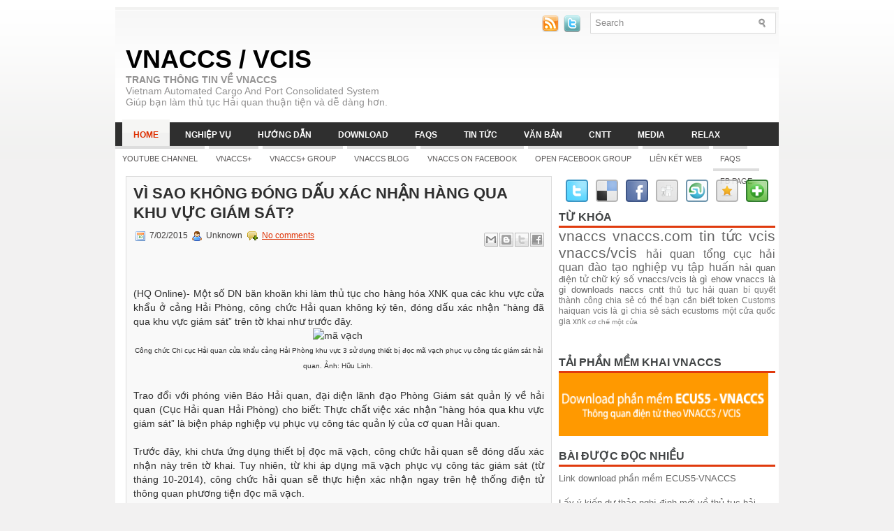

--- FILE ---
content_type: text/html; charset=UTF-8
request_url: http://www.vnaccs.com/2015/07/vi-sao-khong-ong-dau-xac-nhan-hang-qua.html
body_size: 34884
content:
<!DOCTYPE html>
<html dir='ltr' xmlns='http://www.w3.org/1999/xhtml' xmlns:b='http://www.google.com/2005/gml/b' xmlns:data='http://www.google.com/2005/gml/data' xmlns:expr='http://www.google.com/2005/gml/expr'>
<head>
<link href='https://www.blogger.com/static/v1/widgets/2944754296-widget_css_bundle.css' rel='stylesheet' type='text/css'/>
<!-- 0_SDkXgk0jsgR7sLgMDrFQMQlvw -->
<meta content='text/html; charset=UTF-8' http-equiv='Content-Type'/>
<meta content='blogger' name='generator'/>
<link href='http://www.vnaccs.com/favicon.ico' rel='icon' type='image/x-icon'/>
<link href='http://www.vnaccs.com/2015/07/vi-sao-khong-ong-dau-xac-nhan-hang-qua.html' rel='canonical'/>
<link rel="alternate" type="application/atom+xml" title="VNACCS / VCIS - Atom" href="http://www.vnaccs.com/feeds/posts/default" />
<link rel="alternate" type="application/rss+xml" title="VNACCS / VCIS - RSS" href="http://www.vnaccs.com/feeds/posts/default?alt=rss" />
<link rel="service.post" type="application/atom+xml" title="VNACCS / VCIS - Atom" href="https://www.blogger.com/feeds/5775474104907961094/posts/default" />

<link rel="alternate" type="application/atom+xml" title="VNACCS / VCIS - Atom" href="http://www.vnaccs.com/feeds/8229694779408913800/comments/default" />
<!--Can't find substitution for tag [blog.ieCssRetrofitLinks]-->
<link href='http://www.baohaiquan.vn/Pictures72015/habinh/mavach.jpg' rel='image_src'/>
<meta content='http://www.vnaccs.com/2015/07/vi-sao-khong-ong-dau-xac-nhan-hang-qua.html' property='og:url'/>
<meta content='Vì sao không đóng dấu xác nhận hàng qua khu vực giám sát?' property='og:title'/>
<meta content='Website về VNACCS ( Vietnam Automated Cargo And Port Consolidated System ), vcis và thủ tục hải quan, xuất nhập khẩu' property='og:description'/>
<meta content='https://lh3.googleusercontent.com/blogger_img_proxy/AEn0k_uwlLPXXichMvbjowwGyZ4CTJGwy2LHC7QnGwlUDIPIzBuwl_2MRi2ayL6nWE3S1P3oiJgFSnh_hp7NF07z3Ekf2_SiCfUJ8Ac38K9GrmphAxuh9mq5awrCHIM=w1200-h630-p-k-no-nu' property='og:image'/>
<!-- Start www.bloggertipandtrick.net: Changing the Blogger Title Tag -->
<title>Vì sao không đóng dấu xác nhận hàng qua khu vực giám sát? ~ VNACCS / VCIS</title>
<!-- End www.bloggertipandtrick.net: Changing the Blogger Title Tag -->
<link href='YOUR-FAVICON-URL' rel='shortcut icon' type='image/vnd.microsoft.icon'/>
<style id='page-skin-1' type='text/css'><!--
/*
-----------------------------------------------
Blogger Template Style
Name:   NewsWeb
Author: Lasantha Bandara
URL 1:  http://www.premiumbloggertemplates.com/
URL 2:  http://www.bloggertipandtrick.net/
Date:   July 2011
License:  This free Blogger template is licensed under the Creative Commons Attribution 3.0 License, which permits both personal and commercial use.
However, to satisfy the 'attribution' clause of the license, you are required to keep the footer links intact which provides due credit to its authors. For more specific details about the license, you may visit the URL below:
http://creativecommons.org/licenses/by/3.0/
----------------------------------------------- */
/* Variable definitions
====================
<Variable name="bgcolor" description="Page Background Color"
type="color" default="#fff">
<Variable name="textcolor" description="Text Color"
type="color" default="#333">
<Variable name="linkcolor" description="Link Color"
type="color" default="#58a">
<Variable name="pagetitlecolor" description="Blog Title Color"
type="color" default="#666">
<Variable name="descriptioncolor" description="Blog Description Color"
type="color" default="#999">
<Variable name="titlecolor" description="Post Title Color"
type="color" default="#c60">
<Variable name="bordercolor" description="Border Color"
type="color" default="#ccc">
<Variable name="sidebarcolor" description="Sidebar Title Color"
type="color" default="#999">
<Variable name="sidebartextcolor" description="Sidebar Text Color"
type="color" default="#666">
<Variable name="visitedlinkcolor" description="Visited Link Color"
type="color" default="#999">
<Variable name="bodyfont" description="Text Font"
type="font" default="normal normal 100% Georgia, Serif">
<Variable name="headerfont" description="Sidebar Title Font"
type="font"
default="normal normal 78% 'Trebuchet MS',Trebuchet,Arial,Verdana,Sans-serif">
<Variable name="pagetitlefont" description="Blog Title Font"
type="font"
default="normal normal 200% Georgia, Serif">
<Variable name="descriptionfont" description="Blog Description Font"
type="font"
default="normal normal 78% 'Trebuchet MS', Trebuchet, Arial, Verdana, Sans-serif">
<Variable name="postfooterfont" description="Post Footer Font"
type="font"
default="normal normal 78% 'Trebuchet MS', Trebuchet, Arial, Verdana, Sans-serif">
<Variable name="startSide" description="Side where text starts in blog language"
type="automatic" default="left">
<Variable name="endSide" description="Side where text ends in blog language"
type="automatic" default="right">
*/
/* Use this with templates/template-twocol.html */
.post-body img {max-width:99% !important;}

--></style>
<script type='text/javascript'>
//<![CDATA[

JSON.extend({
parse: function(string) {
    return JSON.decode(string);
},
stringify: function(obj) {
    return JSON.encode(obj);
}
});

//]]>
</script>
<script src='https://ajax.googleapis.com/ajax/libs/mootools/1.3.1/mootools-yui-compressed.js' type='text/javascript'></script>
<script type='text/javascript'>
//<![CDATA[


<script type='text/javascript'>
//<![CDATA[

/*
    This file is part of JonDesign's SmoothGallery v2.1beta1.

    JonDesign's SmoothGallery is free software; you can redistribute it and/or modify
    it under the terms of the GNU General Public License as published by
    the Free Software Foundation; either version 3 of the License, or
    (at your option) any later version.

    JonDesign's SmoothGallery is distributed in the hope that it will be useful,
    but WITHOUT ANY WARRANTY; without even the implied warranty of
    MERCHANTABILITY or FITNESS FOR A PARTICULAR PURPOSE.  See the
    GNU General Public License for more details.

    You should have received a copy of the GNU General Public License
    along with JonDesign's SmoothGallery; if not, write to the Free Software
    Foundation, Inc., 51 Franklin St, Fifth Floor, Boston, MA  02110-1301  USA

    Main Developer: Jonathan Schemoul (JonDesign: http://www.jondesign.net/)
    Contributed code by:
    - Christian Ehret (bugfix)
	- Nitrix (bugfix)
	- Valerio from Mad4Milk for his great help with the carousel scrolling and many other things.
	- Archie Cowan for helping me find a bugfix on carousel inner width problem.
	- Tomocchino from #mootools for the preloader class
	Many thanks to:
	- The mootools team for the great mootools lib, and it's help and support throughout the project.
	- Harald Kirschner (digitarald: http://digitarald.de/) for all his great libs. Some used here as plugins.
*/

/* some quirks to circumvent broken stuff in mt1.2 */
function isBody(element){
	return (/^(?:body|html)$/i).test(element.tagName);
};
Element.implement({
	getPosition: function(relative){
		if (isBody(this)) return {x: 0, y: 0};
		var el = this, position = {x: 0, y: 0};
		while (el){
			position.x += el.offsetLeft;
			position.y += el.offsetTop;
			el = el.offsetParent;
		}
		var rpos = (relative) ? $(relative).getPosition() : {x: 0, y: 0};
		return {x: position.x - rpos.x, y: position.y - rpos.y};
	}
});

// declaring the class
var gallery = {
	Implements: [Events, Options],
	options: {
		showArrows: true,
		showCarousel: true,
		showInfopane: true,
		embedLinks: true,
		fadeDuration: 500,
		timed: false,
		delay: 9000,
		preloader: true,
		preloaderImage: true,
		preloaderErrorImage: true,
		/* Data retrieval */
		manualData: [],
		populateFrom: false,
		populateData: true,
		destroyAfterPopulate: true,
		elementSelector: "div.imageElement",
		titleSelector: "h3",
		subtitleSelector: "p",
		linkSelector: "a.open",
		imageSelector: "img.full",
		thumbnailSelector: "img.thumbnail",
		defaultTransition: "fade",
		/* InfoPane options */
		slideInfoZoneOpacity: 0.7,
		slideInfoZoneSlide: true,
		/* Carousel options */
		carouselMinimizedOpacity: 0.4,
		carouselMinimizedHeight: 20,
		carouselMaximizedOpacity: 0.9,
		thumbHeight: 75,
		thumbWidth: 100,
		thumbSpacing: 10,
		thumbIdleOpacity: 0.2,
		textShowCarousel: 'Pictures',
		showCarouselLabel: true,
		thumbCloseCarousel: true,
		useThumbGenerator: false,
		thumbGenerator: 'resizer.php',
		useExternalCarousel: false,
		carouselElement: false,
		carouselHorizontal: true,
		activateCarouselScroller: true,
		carouselPreloader: true,
		textPreloadingCarousel: 'Loading...',
		/* CSS Classes */
		baseClass: 'jdGallery',
		withArrowsClass: 'withArrows',
		/* Plugins: HistoryManager */
		useHistoryManager: false,
		customHistoryKey: false,
		/* Plugins: ReMooz */
		useReMooz: false
	},
	initialize: function(element, options) {
		this.setOptions(options);
		this.fireEvent('onInit');
		this.currentIter = 0;
		this.lastIter = 0;
		this.maxIter = 0;
		this.galleryElement = element;
		this.galleryData = this.options.manualData;
		this.galleryInit = 1;
		this.galleryElements = Array();
		this.thumbnailElements = Array();
		this.galleryElement.addClass(this.options.baseClass);
		
		if (this.options.useReMooz&&(this.options.defaultTransition=="fade"))
			this.options.defaultTransition="crossfade";
		
		this.populateFrom = element;
		if (this.options.populateFrom)
			this.populateFrom = this.options.populateFrom;		
		if (this.options.populateData)
			this.populateData();
		element.style.display="block";
		
		if (this.options.useHistoryManager)
			this.initHistory();
		
		if ((this.options.embedLinks)|(this.options.useReMooz))
		{
			this.currentLink = new Element('a').addClass('open').setProperties({
				href: '#',
				title: ''
			}).injectInside(element);
			if ((!this.options.showArrows) && (!this.options.showCarousel))
				this.galleryElement = element = this.currentLink;
			else
				this.currentLink.setStyle('display', 'none');
		}
		
		this.constructElements();
		if ((this.galleryData.length>1)&&(this.options.showArrows))
		{
			var leftArrow = new Element('a').addClass('left').addEvent(
				'click',
				this.prevItem.bind(this)
			).injectInside(element);
			var rightArrow = new Element('a').addClass('right').addEvent(
				'click',
				this.nextItem.bind(this)
			).injectInside(element);
			this.galleryElement.addClass(this.options.withArrowsClass);
		}
		this.loadingElement = new Element('div').addClass('loadingElement').injectInside(element);
		if (this.options.showInfopane) this.initInfoSlideshow();
		if (this.options.showCarousel) this.initCarousel();
		this.doSlideShow(1);
	},
	populateData: function() {
		currentArrayPlace = this.galleryData.length;
		options = this.options;
		var data = $A(this.galleryData);
		data.extend(this.populateGallery(this.populateFrom, currentArrayPlace));
		this.galleryData = data;
		this.fireEvent('onPopulated');
	},
	populateGallery: function(element, startNumber) {
		var data = [];
		options = this.options;
		currentArrayPlace = startNumber;
		element.getElements(options.elementSelector).each(function(el) {
			elementDict = $H({
				image: el.getElement(options.imageSelector).getProperty('src'),
				number: currentArrayPlace,
				transition: this.options.defaultTransition
			});
			if ((options.showInfopane) | (options.showCarousel))
				elementDict.extend({
					title: el.getElement(options.titleSelector).innerHTML,
					description: el.getElement(options.subtitleSelector).innerHTML
				});
			if ((options.embedLinks) | (options.useReMooz))
				elementDict.extend({
					link: el.getElement(options.linkSelector).href||false,
					linkTitle: el.getElement(options.linkSelector).title||false,
					linkTarget: el.getElement(options.linkSelector).getProperty('target')||false
				});
			if ((!options.useThumbGenerator) && (options.showCarousel))
				elementDict.extend({
					thumbnail: el.getElement(options.thumbnailSelector).getProperty('src')
				});
			else if (options.useThumbGenerator)
				elementDict.extend({
					thumbnail: options.thumbGenerator + '?imgfile=' + elementDict.image + '&max_width=' + options.thumbWidth + '&max_height=' + options.thumbHeight
				});
			
			data.extend([elementDict]);
			currentArrayPlace++;
			if (this.options.destroyAfterPopulate)
				el.dispose();
		});
		return data;
	},
	constructElements: function() {
		el = this.galleryElement;
		if (this.options.embedLinks && (!this.options.showArrows))
			el = this.currentLink;
		this.maxIter = this.galleryData.length;
		var currentImg;
		for(i=0;i<this.galleryData.length;i++)
		{
			var currentImg = new Fx.Morph(
				new Element('div').addClass('slideElement').setStyles({
					'position':'absolute',
					'left':'0px',
					'right':'0px',
					'margin':'0px',
					'padding':'0px',
					'backgroundPosition':"center center",
					'opacity':'0'
				}).injectInside(el),
				{duration: this.options.fadeDuration}
			);
			if (this.options.preloader)
			{
				currentImg.source = this.galleryData[i].image;
				currentImg.loaded = false;
				currentImg.load = function(imageStyle, i) {
					if (!imageStyle.loaded)	{
						this.galleryData[i].imgloader = new Asset.image(imageStyle.source, {
		                            'onload'  : function(img, i){
													img.element.setStyle(
													'backgroundImage',
													"url('" + img.source + "')")
													img.loaded = true;
													img.width = this.galleryData[i].imgloader.width;
													img.height = this.galleryData[i].imgloader.height;
												}.pass([imageStyle, i], this)
						});
					}
				}.pass([currentImg, i], this);
			} else {
				currentImg.element.setStyle('backgroundImage',
									"url('" + this.galleryData[i].image + "')");
			}
			this.galleryElements[parseInt(i)] = currentImg;
		}
	},
	destroySlideShow: function(element) {
		var myClassName = element.className;
		var newElement = new Element('div').addClass('myClassName');
		element.parentNode.replaceChild(newElement, element);
	},
	startSlideShow: function() {
		this.fireEvent('onStart');
		this.loadingElement.style.display = "none";
		this.lastIter = this.maxIter - 1;
		this.currentIter = 0;
		this.galleryInit = 0;
		this.galleryElements[parseInt(this.currentIter)].set({opacity: 1});
		if (this.options.showInfopane)
			this.showInfoSlideShow.delay(1000, this);
		if (this.options.useReMooz)
			this.makeReMooz.delay(1000, this);
		var textShowCarousel = formatString(this.options.textShowCarousel, this.currentIter+1, this.maxIter);
		if (this.options.showCarousel&&(!this.options.carouselPreloader)&&(!this.options.useExternalCarousel))
			this.carouselBtn.set('html', textShowCarousel).setProperty('title', textShowCarousel);
		this.prepareTimer();
		if (this.options.embedLinks)
			this.makeLink(this.currentIter);
	},
	nextItem: function() {
		this.fireEvent('onNextCalled');
		this.nextIter = this.currentIter+1;
		if (this.nextIter >= this.maxIter)
			this.nextIter = 0;
		this.galleryInit = 0;
		this.goTo(this.nextIter);
	},
	prevItem: function() {
		this.fireEvent('onPreviousCalled');
		this.nextIter = this.currentIter-1;
		if (this.nextIter <= -1)
			this.nextIter = this.maxIter - 1;
		this.galleryInit = 0;
		this.goTo(this.nextIter);
	},
	goTo: function(num) {
		this.clearTimer();
		if(this.options.preloader)
		{
			this.galleryElements[num].load();
			if (num==0)
				this.galleryElements[this.maxIter - 1].load();
			else
				this.galleryElements[num - 1].load();
			if (num==(this.maxIter - 1))
				this.galleryElements[0].load();
			else
				this.galleryElements[num + 1].load();
				
		}
		if (this.options.embedLinks)
			this.clearLink();
		if (this.options.showInfopane)
		{
			this.slideInfoZone.clearChain();
			this.hideInfoSlideShow().chain(this.changeItem.pass(num, this));
		} else
			this.currentChangeDelay = this.changeItem.delay(500, this, num);
		if (this.options.embedLinks)
			this.makeLink(num);
		this.prepareTimer();
		/*if (this.options.showCarousel)
			this.clearThumbnailsHighlights();*/
	},
	changeItem: function(num) {
		this.fireEvent('onStartChanging');
		this.galleryInit = 0;
		if (this.currentIter != num)
		{
			for(i=0;i<this.maxIter;i++)
			{
				if ((i != this.currentIter)) this.galleryElements[i].set({opacity: 0});
			}
			gallery.Transitions[this.galleryData[num].transition].pass([
				this.galleryElements[this.currentIter],
				this.galleryElements[num],
				this.currentIter,
				num], this)();
			this.currentIter = num;
			if (this.options.useReMooz)
				this.makeReMooz();
		}
		var textShowCarousel = formatString(this.options.textShowCarousel, num+1, this.maxIter);
		if ((this.options.showCarousel)&&(!this.options.useExternalCarousel))
			this.carouselBtn.set('html', textShowCarousel).setProperty('title', textShowCarousel);
		this.doSlideShow.bind(this)();
		this.fireEvent('onChanged');
	},
	clearTimer: function() {
		if (this.options.timed)
			$clear(this.timer);
	},
	prepareTimer: function() {
		if (this.options.timed)
			this.timer = this.nextItem.delay(this.options.delay, this);
	},
	doSlideShow: function(position) {
		if (this.galleryInit == 1)
		{
			imgPreloader = new Image();
			imgPreloader.onload=function(){
				this.startSlideShow.delay(10, this);
			}.bind(this);
			imgPreloader.src = this.galleryData[0].image;
			if(this.options.preloader)
				this.galleryElements[0].load();
		} else {
			if (this.options.showInfopane)
			{
				if (this.options.showInfopane)
				{
					this.showInfoSlideShow.delay((500 + this.options.fadeDuration), this);
				} else
					if ((this.options.showCarousel)&&(this.options.activateCarouselScroller))
						this.centerCarouselOn(position);
			}
		}
	},
	createCarousel: function() {
		var carouselElement;
		if (!this.options.useExternalCarousel)
		{
			var carouselContainerElement = new Element('div').addClass('carouselContainer').injectInside(this.galleryElement);
			this.carouselContainer = new Fx.Morph(carouselContainerElement, {transition: Fx.Transitions.Expo.easeOut});
			this.carouselContainer.normalHeight = carouselContainerElement.offsetHeight;
			this.carouselContainer.set({'opacity': this.options.carouselMinimizedOpacity, 'top': (this.options.carouselMinimizedHeight - this.carouselContainer.normalHeight)});
			this.carouselBtn = new Element('a').addClass('carouselBtn').setProperties({
				title: this.options.textShowCarousel
			}).injectInside(carouselContainerElement);
			if(this.options.carouselPreloader)
				this.carouselBtn.set('html', this.options.textPreloadingCarousel);
			else
				this.carouselBtn.set('html', this.options.textShowCarousel);
			this.carouselBtn.addEvent(
				'click',
				function () {
					this.carouselContainer.cancel();
					this.toggleCarousel();
				}.bind(this)
			);
			this.carouselActive = false;
	
			carouselElement = new Element('div').addClass('carousel').injectInside(carouselContainerElement);
			this.carousel = new Fx.Morph(carouselElement);
		} else {
			carouselElement = $(this.options.carouselElement).addClass('jdExtCarousel');
		}
		this.carouselElement = new Fx.Morph(carouselElement, {transition: Fx.Transitions.Expo.easeOut});
		this.carouselElement.normalHeight = carouselElement.offsetHeight;
		if (this.options.showCarouselLabel)
			this.carouselLabel = new Element('p').addClass('label').injectInside(carouselElement);
		carouselWrapper = new Element('div').addClass('carouselWrapper').injectInside(carouselElement);
		this.carouselWrapper = new Fx.Morph(carouselWrapper, {transition: Fx.Transitions.Expo.easeOut});
		this.carouselWrapper.normalHeight = carouselWrapper.offsetHeight;
		this.carouselInner = new Element('div').addClass('carouselInner').injectInside(carouselWrapper);
		if (this.options.activateCarouselScroller)
		{
			this.carouselWrapper.scroller = new Scroller(carouselWrapper, {
				area: 100,
				velocity: 0.2
			})
			
			this.carouselWrapper.elementScroller = new Fx.Scroll(carouselWrapper, {
				duration: 400,
				onStart: this.carouselWrapper.scroller.stop.bind(this.carouselWrapper.scroller),
				onComplete: this.carouselWrapper.scroller.start.bind(this.carouselWrapper.scroller)
			});
		}
	},
	fillCarousel: function() {
		this.constructThumbnails();
		this.carouselInner.normalWidth = ((this.maxIter * (this.options.thumbWidth + this.options.thumbSpacing + 2))+this.options.thumbSpacing) + "px";
		if (this.options.carouselHorizontal)
			this.carouselInner.style.width = this.carouselInner.normalWidth;
	},
	initCarousel: function () {
		this.createCarousel();
		this.fillCarousel();
		if (this.options.carouselPreloader)
			this.preloadThumbnails();
	},
	flushCarousel: function() {
		this.thumbnailElements.each(function(myFx) {
			myFx.element.dispose();
			myFx = myFx.element = null;
		});
		this.thumbnailElements = [];
	},
	toggleCarousel: function() {
		if (this.carouselActive)
			this.hideCarousel();
		else
			this.showCarousel();
	},
	showCarousel: function () {
		this.fireEvent('onShowCarousel');
		this.carouselContainer.start({
			'opacity': this.options.carouselMaximizedOpacity,
			'top': 0
		}).chain(function() {
			this.carouselActive = true;
			this.carouselWrapper.scroller.start();
			this.fireEvent('onCarouselShown');
			this.carouselContainer.options.onComplete = null;
		}.bind(this));
	},
	hideCarousel: function () {
		this.fireEvent('onHideCarousel');
		var targetTop = this.options.carouselMinimizedHeight - this.carouselContainer.normalHeight;
		this.carouselContainer.start({
			'opacity': this.options.carouselMinimizedOpacity,
			'top': targetTop
		}).chain(function() {
			this.carouselActive = false;
			this.carouselWrapper.scroller.stop();
			this.fireEvent('onCarouselHidden');
			this.carouselContainer.options.onComplete = null;
		}.bind(this));
	},
	constructThumbnails: function () {
		element = this.carouselInner;
		for(i=0;i<this.galleryData.length;i++)
		{
			var currentImg = new Fx.Morph(new Element ('div').addClass("thumbnail").setStyles({
					backgroundImage: "url('" + this.galleryData[i].thumbnail + "')",
					backgroundPosition: "center center",
					backgroundRepeat: 'no-repeat',
					marginLeft: this.options.thumbSpacing + "px",
					width: this.options.thumbWidth + "px",
					height: this.options.thumbHeight + "px"
				}).injectInside(element), {duration: 200}).start({
					'opacity': this.options.thumbIdleOpacity
				});
			currentImg.element.addEvents({
				'mouseover': function (myself) {
					myself.cancel();
					myself.start({'opacity': 0.99});
					if (this.options.showCarouselLabel)
						$(this.carouselLabel).set('html', '<span class="number">' + (myself.relatedImage.number + 1) + "/" + this.maxIter + ":</span> " + myself.relatedImage.title);
				}.pass(currentImg, this),
				'mouseout': function (myself) {
					myself.cancel();
					myself.start({'opacity': this.options.thumbIdleOpacity});
				}.pass(currentImg, this),
				'click': function (myself) {
					this.goTo(myself.relatedImage.number);
					if (this.options.thumbCloseCarousel&&(!this.options.useExternalCarousel))
						this.hideCarousel();
				}.pass(currentImg, this)
			});
			
			currentImg.relatedImage = this.galleryData[i];
			this.thumbnailElements[parseInt(i)] = currentImg;
		}
	},
	log: function(value) {
		if(console.log)
			console.log(value);
	},
	preloadThumbnails: function() {
		var thumbnails = [];
		for(i=0;i<this.galleryData.length;i++)
		{
			thumbnails[parseInt(i)] = this.galleryData[i].thumbnail;
		}
		this.thumbnailPreloader = new Preloader();
		if (!this.options.useExternalCarousel)
			this.thumbnailPreloader.addEvent('onComplete', function() {
				var textShowCarousel = formatString(this.options.textShowCarousel, this.currentIter+1, this.maxIter);
				this.carouselBtn.set('html', textShowCarousel).setProperty('title', textShowCarousel);
			}.bind(this));
		this.thumbnailPreloader.load(thumbnails);
	},
	clearThumbnailsHighlights: function()
	{
		for(i=0;i<this.galleryData.length;i++)
		{
			this.thumbnailElements[i].cancel();
			this.thumbnailElements[i].start(0.2);
		}
	},
	changeThumbnailsSize: function(width, height)
	{
		for(i=0;i<this.galleryData.length;i++)
		{
			this.thumbnailElements[i].cancel();
			this.thumbnailElements[i].element.setStyles({
				'width': width + "px",
				'height': height + "px"
			});
		}
	},
	centerCarouselOn: function(num) {
		if (!this.carouselWallMode)
		{
			var carouselElement = this.thumbnailElements[num];
			var position = carouselElement.element.offsetLeft + (carouselElement.element.offsetWidth / 2);
			var carouselWidth = this.carouselWrapper.element.offsetWidth;
			var carouselInnerWidth = this.carouselInner.offsetWidth;
			var diffWidth = carouselWidth / 2;
			var scrollPos = position-diffWidth;
			this.carouselWrapper.elementScroller.start(scrollPos,0);
		}
	},
	initInfoSlideshow: function() {
		/*if (this.slideInfoZone.element)
			this.slideInfoZone.element.remove();*/
		this.slideInfoZone = new Fx.Morph(new Element('div').addClass('slideInfoZone').injectInside($(this.galleryElement))).set({'opacity':0});
		var slideInfoZoneTitle = new Element('h2').injectInside(this.slideInfoZone.element);
		var slideInfoZoneDescription = new Element('p').injectInside(this.slideInfoZone.element);
		this.slideInfoZone.normalHeight = this.slideInfoZone.element.offsetHeight;
		this.slideInfoZone.element.setStyle('opacity',0);
	},
	changeInfoSlideShow: function()
	{
		this.hideInfoSlideShow.delay(10, this);
		this.showInfoSlideShow.delay(500, this);
	},
	showInfoSlideShow: function() {
		this.fireEvent('onShowInfopane');
		this.slideInfoZone.cancel();
		element = this.slideInfoZone.element;
		element.getElement('h2').set('html', this.galleryData[this.currentIter].title);
		element.getElement('p').set('html', this.galleryData[this.currentIter].description);
		if(this.options.slideInfoZoneSlide)
			this.slideInfoZone.start({'opacity': [0, this.options.slideInfoZoneOpacity], 'height': [0, this.slideInfoZone.normalHeight]});
		else
			this.slideInfoZone.start({'opacity': [0, this.options.slideInfoZoneOpacity]});
		if (this.options.showCarousel)
			this.slideInfoZone.chain(this.centerCarouselOn.pass(this.currentIter, this));
		return this.slideInfoZone;
	},
	hideInfoSlideShow: function() {
		this.fireEvent('onHideInfopane');
		this.slideInfoZone.cancel();
		if(this.options.slideInfoZoneSlide)
			this.slideInfoZone.start({'opacity': 0, 'height': 0});
		else
			this.slideInfoZone.start({'opacity': 0});
		return this.slideInfoZone;
	},
	makeLink: function(num) {
		this.currentLink.setProperties({
			href: this.galleryData[num].link,
			title: this.galleryData[num].linkTitle
		})
		if (!((this.options.embedLinks) && (!this.options.showArrows) && (!this.options.showCarousel)))
			this.currentLink.setStyle('display', 'block');
	},
	clearLink: function() {
		this.currentLink.setProperties({href: '', title: ''});
		if (!((this.options.embedLinks) && (!this.options.showArrows) && (!this.options.showCarousel)))
			this.currentLink.setStyle('display', 'none');
	},
	makeReMooz: function() {
		this.currentLink.setProperties({
			href: '#'
		});
		this.currentLink.setStyles({
			'display': 'block'
		});
		
		this.galleryElements[this.currentIter].element.set('title', this.galleryData[this.currentIter].title + ' :: ' + this.galleryData[this.currentIter].description);
		this.ReMooz = new ReMooz(this.galleryElements[this.currentIter].element, {
			link: this.galleryData[this.currentIter].link,
			shadow: false,
			dragging: false,
			addClick: false,
			resizeOpacity: 1
		});
		var img = this.galleryElements[this.currentIter];
		var coords = img.element.getCoordinates();
		delete coords.right;
		delete coords.bottom;
		
		widthDiff = coords.width - img.width;
		heightDiff = coords.height - img.height;
		
		coords.width = img.width;
		coords.height = img.height;
		
		coords.left += Math.ceil(widthDiff/2)+1;
		coords.top += Math.ceil(heightDiff/2)+1;
		
		this.ReMooz.getOriginCoordinates = function(coords) {
			return coords;
		}.bind(this, coords);
		this.currentLink.onclick = function () {
			this.ReMooz.open.bind(this.ReMooz)();
			return false;
		}.bind(this);
	},
	/* To change the gallery data, those two functions : */
	flushGallery: function() {
		this.galleryElements.each(function(myFx) {
			myFx.element.dispose();
			myFx = myFx.element = null;
		});
		this.galleryElements = [];
	},
	changeData: function(data) {
		this.galleryData = data;
		this.clearTimer();
		this.flushGallery();
		if (this.options.showCarousel) this.flushCarousel();
		this.constructElements();
		if (this.options.showCarousel) this.fillCarousel();
		if (this.options.showInfopane) this.hideInfoSlideShow();
		this.galleryInit=1;
		this.lastIter=0;
		this.currentIter=0;
		this.doSlideShow(1);
	},
	/* Plugins: HistoryManager */
	initHistory: function() {
		this.fireEvent('onHistoryInit');
		this.historyKey = this.galleryElement.id + '-picture';
		if (this.options.customHistoryKey)
			this.historyKey = this.options.customHistoryKey;
		
		this.history = new History.Route({
			defaults: [1],
			pattern: this.historyKey + '\\((\\d+)\\)',
			generate: function(values) {
				return [this.historyKey, '(', values[0], ')'].join('')
			}.bind(this),
			onMatch: function(values, defaults) {
				if (parseInt(values[0])-1 < this.maxIter)
					this.goTo(parseInt(values[0])-1);
			}.bind(this)
		});
		this.addEvent('onChanged', function(){
			this.history.setValue(0, this.currentIter+1);
			this.history.defaults=[this.currentIter+1];
		}.bind(this));
		this.fireEvent('onHistoryInited');
	}
};
gallery = new Class(gallery);

gallery.Transitions = new Hash ({
	fade: function(oldFx, newFx, oldPos, newPos){
		oldFx.options.transition = newFx.options.transition = Fx.Transitions.linear;
		oldFx.options.duration = newFx.options.duration = this.options.fadeDuration;
		if (newPos > oldPos) newFx.start({opacity: 1});
		else
		{
			newFx.set({opacity: 1});
			oldFx.start({opacity: 0});
		}
	},
	crossfade: function(oldFx, newFx, oldPos, newPos){
		oldFx.options.transition = newFx.options.transition = Fx.Transitions.linear;
		oldFx.options.duration = newFx.options.duration = this.options.fadeDuration;
		newFx.start({opacity: 1});
		oldFx.start({opacity: 0});
	},
	fadebg: function(oldFx, newFx, oldPos, newPos){
		oldFx.options.transition = newFx.options.transition = Fx.Transitions.linear;
		oldFx.options.duration = newFx.options.duration = this.options.fadeDuration / 2;
		oldFx.start({opacity: 0}).chain(newFx.start.pass([{opacity: 1}], newFx));
	}
});

/* All code copyright 2007 Jonathan Schemoul */

/* * * * * * * * * * * * * * * * * * * * * * * * * * * * * * * * * * * * * * * *
 * Follows: Preloader (class)
 * Simple class for preloading images with support for progress reporting
 * Copyright 2007 Tomocchino.
 * * * * * * * * * * * * * * * * * * * * * * * * * * * * * * * * * * * * * * * */

var Preloader = new Class({
  
  Implements: [Events, Options],

  options: {
    root        : '',
    period      : 100
  },
  
  initialize: function(options){
    this.setOptions(options);
  },
  
  load: function(sources) {
    this.index = 0;
    this.images = [];
    this.sources = this.temps = sources;
    this.total = this. sources.length;
    
    this.fireEvent('onStart', [this.index, this.total]);
    this.timer = this.progress.periodical(this.options.period, this);
    
    this.sources.each(function(source, index){
      this.images[index] = new Asset.image(this.options.root + source, {
        'onload'  : function(){ this.index++; if(this.images[index]) this.fireEvent('onLoad', [this.images[index], index, source]); }.bind(this),
        'onerror' : function(){ this.index++; this.fireEvent('onError', [this.images.splice(index, 1), index, source]); }.bind(this),
        'onabort' : function(){ this.index++; this.fireEvent('onError', [this.images.splice(index, 1), index, source]); }.bind(this)
      });
    }, this);
  },
  
  progress: function() {
    this.fireEvent('onProgress', [Math.min(this.index, this.total), this.total]);
    if(this.index >= this.total) this.complete();
  },
  
  complete: function(){
    $clear(this.timer);
    this.fireEvent('onComplete', [this.images]);
  },
  
  cancel: function(){
    $clear(this.timer);
  }
  
});

/* * * * * * * * * * * * * * * * * * * * * * * * * * * * * * * * * * * * * * * *
 * Follows: formatString (function)
 * Original name: Yahoo.Tools.printf
 * Copyright Yahoo.
 * * * * * * * * * * * * * * * * * * * * * * * * * * * * * * * * * * * * * * * */

function formatString() {
	var num = arguments.length;
	var oStr = arguments[0];
	for (var i = 1; i < num; i++) {
		var pattern = "\\{" + (i-1) + "\\}"; 
		var re = new RegExp(pattern, "g");
		oStr = oStr.replace(re, arguments[i]);
	}
	return oStr; 
}

//]]>
</script>
<script type='text/javascript'>
//<![CDATA[

/*
    This file is part of JonDesign's SmoothGallery v2.1beta1.

    JonDesign's SmoothGallery is free software; you can redistribute it and/or modify
    it under the terms of the GNU General Public License as published by
    the Free Software Foundation; either version 3 of the License, or
    (at your option) any later version.

    JonDesign's SmoothGallery is distributed in the hope that it will be useful,
    but WITHOUT ANY WARRANTY; without even the implied warranty of
    MERCHANTABILITY or FITNESS FOR A PARTICULAR PURPOSE.  See the
    GNU General Public License for more details.

    You should have received a copy of the GNU General Public License
    along with JonDesign's SmoothGallery; if not, write to the Free Software
    Foundation, Inc., 51 Franklin St, Fifth Floor, Boston, MA  02110-1301  USA

    Main Developer: Jonathan Schemoul (JonDesign: http://www.jondesign.net/)
*/

gallery.Transitions.extend({
	fadeslideleft: function(oldFx, newFx, oldPos, newPos){
		oldFx.options.transition = newFx.options.transition = Fx.Transitions.Cubic.easeOut;
		oldFx.options.duration = newFx.options.duration = 1500;
		if (newPos > oldPos)
		{
			newFx.start({
				left: [this.galleryElement.offsetWidth, 0],
				opacity: 1
			});
			oldFx.start({opacity: [1,0]});
		} else {
			newFx.start({opacity: [0,1]});
			oldFx.start({
				left: [0, this.galleryElement.offsetWidth],
				opacity: 0
			}).chain(function(fx){fx.set({left: 0});}.pass(oldFx));
		}
	},
	continuoushorizontal: function(oldFx, newFx, oldPos, newPos){
		oldFx.options.transition = newFx.options.transition = Fx.Transitions.linear;
		if (
			((newPos > oldPos) || ((newPos==0) && (oldPos == (this.maxIter-1) ))) &&
			(!((newPos == (this.maxIter-1 )) && (oldPos == 0)))
		) {
			oldFx.set({opacity: 1});
			oldFx.start({
				left: [0, this.galleryElement.offsetWidth * -1]
			});
			newFx.set({opacity: 1, left: this.galleryElement.offsetWidth});
			newFx.start({
				left: [this.galleryElement.offsetWidth, 0]
			});
		} else  {
			oldFx.set({opacity: 1});
			oldFx.start({
				left: [0, this.galleryElement.offsetWidth]
			});
			newFx.set({opacity: 1, left: this.galleryElement.offsetWidth * -1});
			newFx.start({
				left: [this.galleryElement.offsetWidth * -1, 0]
			});
		}
	},
	continuousvertical: function(oldFx, newFx, oldPos, newPos){
		oldFx.options.transition = newFx.options.transition = Fx.Transitions.linear;
		if (
			((newPos > oldPos) || ((newPos==0) && (oldPos == (this.maxIter-1) ))) &&
			(!((newPos == (this.maxIter-1 )) && (oldPos == 0)))
		) {
			oldFx.set({opacity: 1});
			oldFx.start({
				top: [0, this.galleryElement.offsetHeight * -1]
			});
			newFx.set({opacity: 1, top: this.galleryElement.offsetHeight});
			newFx.start({
				top: [this.galleryElement.offsetHeight, 0]
			});
		} else  {
			oldFx.set({opacity: 1});
			oldFx.start({
				top: [0, this.galleryElement.offsetHeight]
			});
			newFx.set({opacity: 1, top: this.galleryElement.offsetHeight * -1});
			newFx.start({
				top: [this.galleryElement.offsetHeight * -1, 0]
			});
		}
	}
});

//]]>
</script>
<script type='text/javascript'>
//<![CDATA[

/**
 * menuMatic 
 * @version 0.68.3 (beta)
 * @author Jason J. Jaeger | greengeckodesign.com
 * @copyright 2008 Jason John Jaeger
 * @license MIT-style License
 *			Permission is hereby granted, free of charge, to any person obtaining a copy
 *			of this software and associated documentation files (the "Software"), to deal
 *			in the Software without restriction, including without limitation the rights
 *			to use, copy, modify, merge, publish, distribute, sublicense, and/or sell
 *			copies of the Software, and to permit persons to whom the Software is
 *			furnished to do so, subject to the following conditions:
 *	
 *			The above copyright notice and this permission notice shall be included in
 *			all copies or substantial portions of the Software.
 *	
 *			THE SOFTWARE IS PROVIDED "AS IS", WITHOUT WARRANTY OF ANY KIND, EXPRESS OR
 *			IMPLIED, INCLUDING BUT NOT LIMITED TO THE WARRANTIES OF MERCHANTABILITY,
 *			FITNESS FOR A PARTICULAR PURPOSE AND NONINFRINGEMENT. IN NO EVENT SHALL THE
 *			AUTHORS OR COPYRIGHT HOLDERS BE LIABLE FOR ANY CLAIM, DAMAGES OR OTHER
 *			LIABILITY, WHETHER IN AN ACTION OF CONTRACT, TORT OR OTHERWISE, ARISING FROM,
 *			OUT OF OR IN CONNECTION WITH THE SOFTWARE OR THE USE OR OTHER DEALINGS IN
 *			THE SOFTWARE.
 **/	
var MenuMatic=new Class({Implements:Options,options:{id:"nav",subMenusContainerId:"subMenusContainer",effect:"slide & fade",duration:600,physics:Fx.Transitions.Pow.easeOut,hideDelay:1000,stretchMainMenu:false,matchWidthMode:false,orientation:"horizontal",direction:{x:"right",y:"down"},tweakInitial:{x:0,y:0},tweakSubsequent:{x:0,y:0},center:false,opacity:95,mmbFocusedClassName:null,mmbClassName:null,killDivider:null,fixHasLayoutBug:false,onHideAllSubMenusNow_begin:(function(){}),onHideAllSubMenusNow_complete:(function(){}),onInit_begin:(function(){}),onInit_complete:(function(){})},hideAllMenusTimeout:null,allSubMenus:[],subMenuZindex:1,initialize:function(B){this.setOptions(B);this.options.onInit_begin();if(this.options.opacity>99){this.options.opacity=99.9}this.options.opacity=this.options.opacity/100;Element.implement({getId:function(){if(!this.id){var E=this.get("tag")+"-"+$time();while($(E)){E=this.get("tag")+"-"+$time()}this.id=E}return this.id}});this.options.direction.x=this.options.direction.x.toLowerCase();this.options.direction.y=this.options.direction.y.toLowerCase();if(this.options.direction.x==="right"){this.options.direction.xInverse="left"}else{if(this.options.direction.x==="left"){this.options.direction.xInverse="right"}}if(this.options.direction.y==="up"){this.options.direction.yInverse="down"}else{if(this.options.direction.y==="down"){this.options.direction.yInverse="up"}}var A=$(this.options.id).getElements("a");A.each(function(F,E){F.store("parentLinks",F.getParent().getParents("li").getFirst("a"));F.store("parentLinks",F.retrieve("parentLinks").erase(F.retrieve("parentLinks").getFirst()));F.store("childMenu",F.getNext("ul")||F.getNext("ol"));theSubMenuType="subsequent";if($(F.getParent("ul")||F.getParent("ol")).id===this.options.id){theSubMenuType="initial"}F.store("subMenuType",theSubMenuType);if(theSubMenuType==="initial"&&$(F.getNext("ul")||F.getNext("ol"))){F.addClass("mainMenuParentBtn")}else{if($(F.getNext("ul")||F.getNext("ol"))){F.addClass("subMenuParentBtn")}}}.bind(this));var D=new Element("div",{id:this.options.subMenusContainerId}).inject($(document.body),"bottom");$(this.options.id).getElements("ul, ol").each(function(F,E){new Element("div",{"class":"smOW"}).inject(D).grab(F)}.bind(this));D.getElements("a").set("tabindex","-1");A.each(function(G,E){if(!G.retrieve("childMenu")){return }G.store("childMenu",G.retrieve("childMenu").getParent("div"));this.allSubMenus.include(G.retrieve("childMenu"));G.store("parentSubMenus",G.retrieve("parentLinks").retrieve("childMenu"));var F=new MenuMaticSubMenu(this.options,this,G)}.bind(this));var C=$(this.options.id).getElements("a").filter(function(F,E){return !F.retrieve("childMenu")});C.each(function(F,E){F.addEvents({mouseenter:function(G){this.hideAllSubMenusNow();if(this.options.mmbClassName&&this.options.mmbFocusedClassName){$(F).retrieve("btnMorph",new Fx.Morph(F,{duration:(this.options.duration/2),transition:this.options.physics,link:"cancel"})).start(this.options.mmbFocusedClassName)}}.bind(this),focus:function(G){this.hideAllSubMenusNow();if(this.options.mmbClassName&&this.options.mmbFocusedClassName){$(F).retrieve("btnMorph",new Fx.Morph(F,{duration:(this.options.duration/2),transition:this.options.physics,link:"cancel"})).start(this.options.mmbFocusedClassName)}}.bind(this),mouseleave:function(G){if(this.options.mmbClassName&&this.options.mmbFocusedClassName){$(F).retrieve("btnMorph",new Fx.Morph(F,{duration:(this.options.duration*5),transition:this.options.physics,link:"cancel"})).start(this.options.mmbClassName)}}.bind(this),blur:function(G){if(this.options.mmbClassName&&this.options.mmbFocusedClassName){$(F).retrieve("btnMorph",new Fx.Morph(F,{duration:(this.options.duration*5),transition:this.options.physics,link:"cancel"})).start(this.options.mmbClassName)}}.bind(this),keydown:function(H){var G=new Event(H);if(H.key==="up"||H.key==="down"||H.key==="left"||H.key==="right"){H.stop()}if(H.key==="left"&&this.options.orientation==="horizontal"||H.key==="up"&&this.options.orientation==="vertical"){if(F.getParent("li").getPrevious("li")){F.getParent("li").getPrevious("li").getFirst("a").focus()}else{F.getParent("li").getParent().getLast("li").getFirst("a").focus()}}else{if(H.key==="right"&&this.options.orientation==="horizontal"||H.key==="down"&&this.options.orientation==="vertical"){if(F.getParent("li").getNext("li")){F.getParent("li").getNext("li").getFirst("a").focus()}else{F.getParent("li").getParent().getFirst("li").getFirst("a").focus()}}}}.bind(this)})},this);this.stretch();this.killDivider();this.center();this.fixHasLayoutBug();this.options.onInit_complete()},fixHasLayoutBug:function(){if(Browser.Engine.trident&&this.options.fixHasLayoutBug){$(this.options.id).getParents().setStyle("zoom",1);$(this.options.id).setStyle("zoom",1);$(this.options.id).getChildren().setStyle("zoom",1);$(this.options.subMenusContainerId).setStyle("zoom",1);$(this.options.subMenusContainerId).getChildren().setStyle("zoom",1)}},center:function(){if(!this.options.center){return }$(this.options.id).setStyles({left:"50%","margin-left":-($(this.options.id).getSize().x/2)})},stretch:function(){if(this.options.stretchMainMenu&&this.options.orientation==="horizontal"){var C=parseFloat($(this.options.id).getCoordinates().width);var D=0;var B=$(this.options.id).getElements("a");B.setStyles({"padding-left":0,"padding-right":0});B.each(function(F,E){D+=F.getSize().x}.bind(this));if(C<D){return }var A=(C-D)/B.length;B.each(function(F,E){F.setStyle("width",F.getSize().x+A)}.bind(this));B.getLast().setStyle("width",B.getLast().getSize().x-1)}},killDivider:function(){if(this.options.killDivider&&this.options.killDivider.toLowerCase()==="first"){$($(this.options.id).getElements("li")[0]).setStyles({background:"none"})}else{if(this.options.killDivider&&this.options.killDivider.toLowerCase()==="last"){$($(this.options.id).getElements("li").getLast()).setStyles({background:"none"})}}},hideAllSubMenusNow:function(){this.options.onHideAllSubMenusNow_begin();$clear(this.hideAllMenusTimeout);$$(this.allSubMenus).fireEvent("hide");this.options.onHideAllSubMenusNow_complete()}});var MenuMaticSubMenu=new Class({Implements:Options,Extends:MenuMatic,options:{onSubMenuInit_begin:(function(A){}),onSubMenuInit_complete:(function(A){}),onMatchWidth_begin:(function(A){}),onMatchWidth_complete:(function(A){}),onHideSubMenu_begin:(function(A){}),onHideSubMenu_complete:(function(A){}),onHideOtherSubMenus_begin:(function(A){}),onHideOtherSubMenus_complete:(function(A){}),onHideAllSubMenus_begin:(function(A){}),onHideAllSubMenus_complete:(function(A){}),onPositionSubMenu_begin:(function(A){}),onPositionSubMenu_complete:(function(A){}),onShowSubMenu_begin:(function(A){}),onShowSubMenu_complete:(function(A){})},root:null,btn:null,hidden:true,myEffect:null,initialize:function(B,A,C){this.setOptions(B);this.root=A;this.btn=C;this.childMenu=this.btn.retrieve("childMenu");this.subMenuType=this.btn.retrieve("subMenuType");this.childMenu=this.btn.retrieve("childMenu");this.parentSubMenus=$$(this.btn.retrieve("parentSubMenus"));this.parentLinks=$$(this.btn.retrieve("parentLinks"));this.parentSubMenu=$(this.parentSubMenus[0]);if(this.parentSubMenu){this.parentSubMenu=this.parentSubMenu.retrieve("class")}this.childMenu.store("class",this);this.btn.store("class",this);this.childMenu.store("status","closed");this.options.onSubMenuInit_begin(this);this.childMenu.addEvent("hide",function(){this.hideSubMenu()}.bind(this));this.childMenu.addEvent("show",function(){this.showSubMenu()}.bind(this));if(this.options.effect){this.myEffect=new Fx.Morph($(this.childMenu).getFirst(),{duration:this.options.duration,transition:this.options.physics,link:"cancel"})}if(this.options.effect==="slide"||this.options.effect==="slide & fade"){if(this.subMenuType=="initial"&&this.options.orientation==="horizontal"){this.childMenu.getFirst().setStyle("margin-top","0")}else{this.childMenu.getFirst().setStyle("margin-left","0")}}else{if(this.options.effect==="fade"||this.options.effect==="slide & fade"){this.childMenu.getFirst().setStyle("opacity",0)}}if(this.options.effect!="fade"&&this.options.effect!="slide & fade"){this.childMenu.getFirst().setStyle("opacity",this.options.opacity)}var D=$(this.childMenu).getElements("a").filter(function(F,E){return !F.retrieve("childMenu")});D.each(function(F,E){$(F).addClass("subMenuBtn");F.addEvents({mouseenter:function(G){this.childMenu.fireEvent("show");this.cancellHideAllSubMenus();this.hideOtherSubMenus()}.bind(this),focus:function(G){this.childMenu.fireEvent("show");this.cancellHideAllSubMenus();this.hideOtherSubMenus()}.bind(this),mouseleave:function(G){this.cancellHideAllSubMenus();this.hideAllSubMenus()}.bind(this),blur:function(G){this.cancellHideAllSubMenus();this.hideAllSubMenus()}.bind(this),keydown:function(H){var G=new Event(H);if(H.key==="up"||H.key==="down"||H.key==="left"||H.key==="right"||H.key==="tab"){H.stop()}if(H.key==="up"){if(F.getParent("li").getPrevious("li")){F.getParent("li").getPrevious("li").getFirst("a").focus()}else{if(this.options.direction.y==="down"){this.btn.focus()}else{if(this.options.direction.y==="up"){F.getParent("li").getParent().getLast("li").getFirst("a").focus()}}}}else{if(H.key==="down"){if(F.getParent("li").getNext("li")){F.getParent("li").getNext("li").getFirst("a").focus()}else{if(this.options.direction.y==="down"){F.getParent("li").getParent().getFirst("li").getFirst("a").focus()}else{if(this.options.direction.y==="up"){this.btn.focus()}}}}else{if(H.key===this.options.direction.xInverse){this.btn.focus()}}}}.bind(this)})},this);$(this.btn).removeClass("subMenuBtn");if(this.subMenuType=="initial"){this.btn.addClass("mainParentBtn")}else{this.btn.addClass("subParentBtn")}$(this.btn).addEvents({mouseenter:function(E){this.cancellHideAllSubMenus();this.hideOtherSubMenus();this.showSubMenu();if(this.subMenuType==="initial"&&this.options.mmbClassName&&this.options.mmbFocusedClassName){$(this.btn).retrieve("btnMorph",new Fx.Morph($(this.btn),{duration:(this.options.duration/2),transition:this.options.physics,link:"cancel"})).start(this.options.mmbFocusedClassName)}}.bind(this),focus:function(E){this.cancellHideAllSubMenus();this.hideOtherSubMenus();this.showSubMenu();if(this.subMenuType==="initial"&&this.options.mmbClassName&&this.options.mmbFocusedClassName){$(this.btn).retrieve("btnMorph",new Fx.Morph($(this.btn),{duration:(this.options.duration/2),transition:this.options.physics,link:"cancel"})).start(this.options.mmbFocusedClassName)}}.bind(this),mouseleave:function(E){this.cancellHideAllSubMenus();this.hideAllSubMenus()}.bind(this),blur:function(E){this.cancellHideAllSubMenus();this.hideAllSubMenus()}.bind(this),keydown:function(E){E=new Event(E);if(E.key==="up"||E.key==="down"||E.key==="left"||E.key==="right"){E.stop()}if(!this.parentSubMenu){if(this.options.orientation==="horizontal"&&E.key===this.options.direction.y||this.options.orientation==="vertical"&&E.key===this.options.direction.x){if(this.options.direction.y==="down"){this.childMenu.getFirst().getFirst("li").getFirst("a").focus()}else{if(this.options.direction.y==="up"){this.childMenu.getFirst().getLast("li").getFirst("a").focus()}}}else{if(this.options.orientation==="horizontal"&&E.key==="left"||this.options.orientation==="vertical"&&E.key===this.options.direction.yInverse){if(this.btn.getParent().getPrevious()){this.btn.getParent().getPrevious().getFirst().focus()}else{this.btn.getParent().getParent().getLast().getFirst().focus()}}else{if(this.options.orientation==="horizontal"&&E.key==="right"||this.options.orientation==="vertical"&&E.key===this.options.direction.y){if(this.btn.getParent().getNext()){this.btn.getParent().getNext().getFirst().focus()}else{this.btn.getParent().getParent().getFirst().getFirst().focus()}}}}}else{if(E.key==="tab"){E.stop()}if(E.key==="up"){if(this.btn.getParent("li").getPrevious("li")){this.btn.getParent("li").getPrevious("li").getFirst("a").focus()}else{if(this.options.direction.y==="down"){this.parentSubMenu.btn.focus()}else{if(this.options.direction.y==="up"){this.btn.getParent("li").getParent().getLast("li").getFirst("a").focus()}}}}else{if(E.key==="down"){if(this.btn.getParent("li").getNext("li")){this.btn.getParent("li").getNext("li").getFirst("a").focus()}else{if(this.options.direction.y==="down"){this.btn.getParent("li").getParent().getFirst("li").getFirst("a").focus()}else{if(this.options.direction.y==="up"){this.parentSubMenu.btn.focus()}}}}else{if(E.key===this.options.direction.xInverse){this.parentSubMenu.btn.focus()}else{if(E.key===this.options.direction.x){if(this.options.direction.y==="down"){this.childMenu.getFirst().getFirst("li").getFirst("a").focus()}else{if(this.options.direction.y==="up"){}}}}}}}}.bind(this)});this.options.onSubMenuInit_complete(this)},matchWidth:function(){if(this.widthMatched||!this.options.matchWidthMode||this.subMenuType==="subsequent"){return }this.options.onMatchWidth_begin(this);var A=this.btn.getCoordinates().width;$(this.childMenu).getElements("a").each(function(E,D){var C=parseFloat($(this.childMenu).getFirst().getStyle("border-left-width"))+parseFloat($(this.childMenu).getFirst().getStyle("border-right-width"));var B=parseFloat(E.getStyle("padding-left"))+parseFloat(E.getStyle("padding-right"));var F=C+B;if(A>E.getCoordinates().width){E.setStyle("width",A-F);E.setStyle("margin-right",-C)}}.bind(this));this.width=this.childMenu.getFirst().getCoordinates().width;this.widthMatched=true;this.options.onMatchWidth_complete(this)},hideSubMenu:function(){if(this.childMenu.retrieve("status")==="closed"){return }this.options.onHideSubMenu_begin(this);if(this.subMenuType=="initial"){if(this.options.mmbClassName&&this.options.mmbFocusedClassName){$(this.btn).retrieve("btnMorph",new Fx.Morph($(this.btn),{duration:(this.options.duration),transition:this.options.physics,link:"cancel"})).start(this.options.mmbClassName).chain(function(){$(this.btn).removeClass("mainMenuParentBtnFocused");$(this.btn).addClass("mainMenuParentBtn")}.bind(this))}else{$(this.btn).removeClass("mainMenuParentBtnFocused");$(this.btn).addClass("mainMenuParentBtn")}}else{$(this.btn).removeClass("subMenuParentBtnFocused");$(this.btn).addClass("subMenuParentBtn")}this.childMenu.setStyle("z-index",1);if(this.options.effect&&this.options.effect.toLowerCase()==="slide"){if(this.subMenuType=="initial"&&this.options.orientation==="horizontal"&&this.options.direction.y==="down"){this.myEffect.start({"margin-top":-this.height}).chain(function(){this.childMenu.style.display="none"}.bind(this))}else{if(this.subMenuType=="initial"&&this.options.orientation==="horizontal"&&this.options.direction.y==="up"){this.myEffect.start({"margin-top":this.height}).chain(function(){this.childMenu.style.display="none"}.bind(this))}else{if(this.options.direction.x==="right"){this.myEffect.start({"margin-left":-this.width}).chain(function(){this.childMenu.style.display="none"}.bind(this))}else{if(this.options.direction.x==="left"){this.myEffect.start({"margin-left":this.width}).chain(function(){this.childMenu.style.display="none"}.bind(this))}}}}}else{if(this.options.effect=="fade"){this.myEffect.start({opacity:0}).chain(function(){this.childMenu.style.display="none"}.bind(this))}else{if(this.options.effect=="slide & fade"){if(this.subMenuType=="initial"&&this.options.orientation==="horizontal"&&this.options.direction.y==="down"){this.myEffect.start({"margin-top":-this.height,opacity:0}).chain(function(){this.childMenu.style.display="none"}.bind(this))}else{if(this.subMenuType=="initial"&&this.options.orientation==="horizontal"&&this.options.direction.y==="up"){this.myEffect.start({"margin-top":this.height,opacity:0}).chain(function(){this.childMenu.style.display="none"}.bind(this))}else{if(this.options.direction.x==="right"){this.myEffect.start({"margin-left":-this.width,opacity:0}).chain(function(){this.childMenu.style.display="none"}.bind(this))}else{if(this.options.direction.x==="left"){this.myEffect.start({"margin-left":this.width,opacity:0}).chain(function(){this.childMenu.style.display="none"}.bind(this))}}}}}else{this.childMenu.style.display="none"}}}this.childMenu.store("status","closed");this.options.onHideSubMenu_complete(this)},hideOtherSubMenus:function(){this.options.onHideOtherSubMenus_begin(this);if(!this.btn.retrieve("otherSubMenus")){this.btn.store("otherSubMenus",$$(this.root.allSubMenus.filter(function(A){return !this.btn.retrieve("parentSubMenus").contains(A)&&A!=this.childMenu}.bind(this))))}this.parentSubMenus.fireEvent("show");this.btn.retrieve("otherSubMenus").fireEvent("hide");this.options.onHideOtherSubMenus_complete(this)},hideAllSubMenus:function(){this.options.onHideAllSubMenus_begin(this);$clear(this.root.hideAllMenusTimeout);this.root.hideAllMenusTimeout=(function(){$clear(this.hideAllMenusTimeout);$$(this.root.allSubMenus).fireEvent("hide")}).bind(this).delay(this.options.hideDelay);this.options.onHideAllSubMenus_complete(this)},cancellHideAllSubMenus:function(){$clear(this.root.hideAllMenusTimeout)},showSubMenu:function(A){if(this.childMenu.retrieve("status")==="open"){return }this.options.onShowSubMenu_begin(this);if(this.subMenuType=="initial"){$(this.btn).removeClass("mainMenuParentBtn");$(this.btn).addClass("mainMenuParentBtnFocused")}else{$(this.btn).removeClass("subMenuParentBtn");$(this.btn).addClass("subMenuParentBtnFocused")}this.root.subMenuZindex++;this.childMenu.setStyles({display:"block",visibility:"hidden","z-index":this.root.subMenuZindex});if(!this.width||!this.height){this.width=this.childMenu.getFirst().getCoordinates().width;this.height=this.childMenu.getFirst().getCoordinates().height;this.childMenu.setStyle("height",this.height,"border");if(this.options.effect==="slide"||this.options.effect==="slide & fade"){if(this.subMenuType=="initial"&&this.options.orientation==="horizontal"){this.childMenu.getFirst().setStyle("margin-top","0");if(this.options.direction.y==="down"){this.myEffect.set({"margin-top":-this.height})}else{if(this.options.direction.y==="up"){this.myEffect.set({"margin-top":this.height})}}}else{if(this.options.direction.x==="left"){this.myEffect.set({"margin-left":this.width})}else{this.myEffect.set({"margin-left":-this.width})}}}}this.matchWidth();this.positionSubMenu();if(this.options.effect==="slide"){this.childMenu.setStyles({display:"block",visibility:"visible"});if(this.subMenuType==="initial"&&this.options.orientation==="horizontal"){if(A){this.myEffect.set({"margin-top":0}).chain(function(){this.showSubMenuComplete()}.bind(this))}else{this.myEffect.start({"margin-top":0}).chain(function(){this.showSubMenuComplete()}.bind(this))}}else{if(A){this.myEffect.set({"margin-left":0}).chain(function(){this.showSubMenuComplete()}.bind(this))}else{this.myEffect.start({"margin-left":0}).chain(function(){this.showSubMenuComplete()}.bind(this))}}}else{if(this.options.effect==="fade"){if(A){this.myEffect.set({opacity:this.options.opacity}).chain(function(){this.showSubMenuComplete()}.bind(this))}else{this.myEffect.start({opacity:this.options.opacity}).chain(function(){this.showSubMenuComplete()}.bind(this))}}else{if(this.options.effect=="slide & fade"){this.childMenu.setStyles({display:"block",visibility:"visible"});this.childMenu.getFirst().setStyles({left:0});if(this.subMenuType==="initial"&&this.options.orientation==="horizontal"){if(A){this.myEffect.set({"margin-top":0,opacity:this.options.opacity}).chain(function(){this.showSubMenuComplete()}.bind(this))}else{this.myEffect.start({"margin-top":0,opacity:this.options.opacity}).chain(function(){this.showSubMenuComplete()}.bind(this))}}else{if(A){if(this.options.direction.x==="right"){this.myEffect.set({"margin-left":0,opacity:this.options.opacity}).chain(function(){this.showSubMenuComplete()}.bind(this))}else{if(this.options.direction.x==="left"){this.myEffect.set({"margin-left":0,opacity:this.options.opacity}).chain(function(){this.showSubMenuComplete()}.bind(this))}}}else{if(this.options.direction.x==="right"){this.myEffect.set({"margin-left":-this.width,opacity:this.options.opacity});this.myEffect.start({"margin-left":0,opacity:this.options.opacity}).chain(function(){this.showSubMenuComplete()}.bind(this))}else{if(this.options.direction.x==="left"){this.myEffect.start({"margin-left":0,opacity:this.options.opacity}).chain(function(){this.showSubMenuComplete()}.bind(this))}}}}}else{this.childMenu.setStyles({display:"block",visibility:"visible"}).chain(function(){this.showSubMenuComplete(this)}.bind(this))}}}this.childMenu.store("status","open")},showSubMenuComplete:function(){this.options.onShowSubMenu_complete(this)},positionSubMenu:function(){this.options.onPositionSubMenu_begin(this);this.childMenu.setStyle("width",this.width);this.childMenu.getFirst().setStyle("width",this.width);if(this.subMenuType==="subsequent"){if(this.parentSubMenu&&this.options.direction.x!=this.parentSubMenu.options.direction.x){if(this.parentSubMenu.options.direction.x==="left"&&this.options.effect&&this.options.effect.contains("slide")){this.myEffect.set({"margin-left":this.width})}}this.options.direction.x=this.parentSubMenu.options.direction.x;this.options.direction.xInverse=this.parentSubMenu.options.direction.xInverse;this.options.direction.y=this.parentSubMenu.options.direction.y;this.options.direction.yInverse=this.parentSubMenu.options.direction.yInverse}var C;var A;if(this.subMenuType=="initial"){if(this.options.direction.y==="up"){if(this.options.orientation==="vertical"){C=this.btn.getCoordinates().bottom-this.height+this.options.tweakInitial.y}else{C=this.btn.getCoordinates().top-this.height+this.options.tweakInitial.y}this.childMenu.style.top=C+"px"}else{if(this.options.orientation=="horizontal"){this.childMenu.style.top=this.btn.getCoordinates().bottom+this.options.tweakInitial.y+"px"}else{if(this.options.orientation=="vertical"){C=this.btn.getPosition().y+this.options.tweakInitial.y;if((C+this.childMenu.getSize().y)>=$(document.body).getScrollSize().y){A=(C+this.childMenu.getSize().y)-$(document.body).getScrollSize().y;C=C-A-20}this.childMenu.style.top=C+"px"}}}if(this.options.orientation=="horizontal"){this.childMenu.style.left=this.btn.getPosition().x+this.options.tweakInitial.x+"px"}else{if(this.options.direction.x=="left"){this.childMenu.style.left=this.btn.getPosition().x-this.childMenu.getCoordinates().width+this.options.tweakInitial.x+"px"}else{if(this.options.direction.x=="right"){this.childMenu.style.left=this.btn.getCoordinates().right+this.options.tweakInitial.x+"px"}}}}else{if(this.subMenuType=="subsequent"){if(this.options.direction.y==="down"){if((this.btn.getCoordinates().top+this.options.tweakSubsequent.y+this.childMenu.getSize().y)>=$(document.body).getScrollSize().y){A=(this.btn.getCoordinates().top+this.options.tweakSubsequent.y+this.childMenu.getSize().y)-$(document.body).getScrollSize().y;this.childMenu.style.top=(this.btn.getCoordinates().top+this.options.tweakSubsequent.y)-A-20+"px"}else{this.childMenu.style.top=this.btn.getCoordinates().top+this.options.tweakSubsequent.y+"px"}}else{if(this.options.direction.y==="up"){if((this.btn.getCoordinates().bottom-this.height+this.options.tweakSubsequent.y)<1){this.options.direction.y="down";this.options.direction.yInverse="up";this.childMenu.style.top=this.btn.getCoordinates().top+this.options.tweakSubsequent.y+"px"}else{this.childMenu.style.top=this.btn.getCoordinates().bottom-this.height+this.options.tweakSubsequent.y+"px"}}}if(this.options.direction.x=="left"){this.childMenu.style.left=this.btn.getCoordinates().left-this.childMenu.getCoordinates().width+this.options.tweakSubsequent.x+"px";if(this.childMenu.getPosition().x<0){this.options.direction.x="right";this.options.direction.xInverse="left";this.childMenu.style.left=this.btn.getPosition().x+this.btn.getCoordinates().width+this.options.tweakSubsequent.x+"px";if(this.options.effect==="slide"||this.options.effect==="slide & fade"){this.myEffect.set({"margin-left":-this.width,opacity:this.options.opacity})}}}else{if(this.options.direction.x=="right"){this.childMenu.style.left=this.btn.getCoordinates().right+this.options.tweakSubsequent.x+"px";var D=this.childMenu.getCoordinates().right;var B=document.getCoordinates().width+window.getScroll().x;if(D>B){this.options.direction.x="left";this.options.direction.xInverse="right";this.childMenu.style.left=this.btn.getCoordinates().left-this.childMenu.getCoordinates().width+this.options.tweakSubsequent.x+"px";if(this.options.effect==="slide"||this.options.effect==="slide & fade"){this.myEffect.set({"margin-left":this.width,opacity:this.options.opacity})}}}}}}this.options.onPositionSubMenu_complete(this)}});

//]]>
</script>
<script type='text/javascript'>
//<![CDATA[

function showrecentcomments(json){for(var i=0;i<a_rc;i++){var b_rc=json.feed.entry[i];var c_rc;if(i==json.feed.entry.length)break;for(var k=0;k<b_rc.link.length;k++){if(b_rc.link[k].rel=='alternate'){c_rc=b_rc.link[k].href;break;}}c_rc=c_rc.replace("#","#comment-");var d_rc=c_rc.split("#");d_rc=d_rc[0];var e_rc=d_rc.split("/");e_rc=e_rc[5];e_rc=e_rc.split(".html");e_rc=e_rc[0];var f_rc=e_rc.replace(/-/g," ");f_rc=f_rc.link(d_rc);var g_rc=b_rc.published.$t;var h_rc=g_rc.substring(0,4);var i_rc=g_rc.substring(5,7);var j_rc=g_rc.substring(8,10);var k_rc=new Array();k_rc[1]="Jan";k_rc[2]="Feb";k_rc[3]="Mar";k_rc[4]="Apr";k_rc[5]="May";k_rc[6]="Jun";k_rc[7]="Jul";k_rc[8]="Aug";k_rc[9]="Sep";k_rc[10]="Oct";k_rc[11]="Nov";k_rc[12]="Dec";if("content" in b_rc){var l_rc=b_rc.content.$t;}else if("summary" in b_rc){var l_rc=b_rc.summary.$t;}else var l_rc="";var re=/<\S[^>]*>/g;l_rc=l_rc.replace(re,"");if(m_rc==true)document.write('On '+k_rc[parseInt(i_rc,10)]+' '+j_rc+' ');document.write('<a href="'+c_rc+'">'+b_rc.author[0].name.$t+'</a> commented');if(n_rc==true)document.write(' on '+f_rc);document.write(': ');if(l_rc.length<o_rc){document.write('<i>&#8220;');document.write(l_rc);document.write('&#8221;</i><br/><br/>');}else{document.write('<i>&#8220;');l_rc=l_rc.substring(0,o_rc);var p_rc=l_rc.lastIndexOf(" ");l_rc=l_rc.substring(0,p_rc);document.write(l_rc+'&hellip;&#8221;</i>');document.write('<br/><br/>');}}}

function rp(json){document.write('<ul>');for(var i=0;i<numposts;i++){document.write('<li>');var entry=json.feed.entry[i];var posttitle=entry.title.$t;var posturl;if(i==json.feed.entry.length)break;for(var k=0;k<entry.link.length;k++){if(entry.link[k].rel=='alternate'){posturl=entry.link[k].href;break}}posttitle=posttitle.link(posturl);var readmorelink="(more)";readmorelink=readmorelink.link(posturl);var postdate=entry.published.$t;var cdyear=postdate.substring(0,4);var cdmonth=postdate.substring(5,7);var cdday=postdate.substring(8,10);var monthnames=new Array();monthnames[1]="Jan";monthnames[2]="Feb";monthnames[3]="Mar";monthnames[4]="Apr";monthnames[5]="May";monthnames[6]="Jun";monthnames[7]="Jul";monthnames[8]="Aug";monthnames[9]="Sep";monthnames[10]="Oct";monthnames[11]="Nov";monthnames[12]="Dec";if("content"in entry){var postcontent=entry.content.$t}else if("summary"in entry){var postcontent=entry.summary.$t}else var postcontent="";var re=/<\S[^>]*>/g;postcontent=postcontent.replace(re,"");document.write(posttitle);if(showpostdate==true)document.write(' - '+monthnames[parseInt(cdmonth,10)]+' '+cdday);if(showpostsummary==true){if(postcontent.length<numchars){document.write(postcontent)}else{postcontent=postcontent.substring(0,numchars);var quoteEnd=postcontent.lastIndexOf(" ");postcontent=postcontent.substring(0,quoteEnd);document.write(postcontent+'...'+readmorelink)}}document.write('</li>')}document.write('</ul>')}

//]]>
</script>
<script type='text/javascript'>
summary_noimg = 800;
summary_img = 750;
img_thumb_height = 195;
img_thumb_width = 260; 
</script>
<script type='text/javascript'>
//<![CDATA[

function removeHtmlTag(strx,chop){ 
	if(strx.indexOf("<")!=-1)
	{
		var s = strx.split("<"); 
		for(var i=0;i<s.length;i++){ 
			if(s[i].indexOf(">")!=-1){ 
				s[i] = s[i].substring(s[i].indexOf(">")+1,s[i].length); 
			} 
		} 
		strx =  s.join(""); 
	}
	chop = (chop < strx.length-1) ? chop : strx.length-2; 
	while(strx.charAt(chop-1)!=' ' && strx.indexOf(' ',chop)!=-1) chop++; 
	strx = strx.substring(0,chop-1); 
	return strx+'...'; 
}

function createSummaryAndThumb(pID){
	var div = document.getElementById(pID);
	var imgtag = "";
	var img = div.getElementsByTagName("img");
	var summ = summary_noimg;
	if(img.length>=1) {	
		imgtag = '<span style="float:left; padding:0px 10px 5px 0px;"><img src="'+img[0].src+'" width="'+img_thumb_width+'px" height="'+img_thumb_height+'px"/></span>';
		summ = summary_img;
	}
	
	var summary = imgtag + '<div>' + removeHtmlTag(div.innerHTML,summ) + '</div>';
	div.innerHTML = summary;
}

//]]>
</script>
<style type='text/css'>
body{background: #F2F1F1 url(https://blogger.googleusercontent.com/img/b/R29vZ2xl/AVvXsEhd1NSMYr1TJESPSot1jrU7gHBxoiosXrC6j3rUUm7fEmFGFxdQvtyBOm05sbujPTDwU1UkCTbFHc3UGxow_1oa-om7gy13SRPaynbvbN_8GOpqMOUQCp5YG7i5QXPsmQbtd4B4tL63DFA/s0/background.png) left top repeat-x;color:#2f2f2f;font:75% "Helvetica Neue",Arial,Helvetica,sans-serif;margin:0px;padding:0px;}
a:link,a:visited{color:#DE2F00;outline:none;}
a:hover{color:#FF0000;outline:none;}
a img{border-width:0}
#body-wrapper{margin:0px;padding:0px 0px 0px 0px;}
/* Header-----------------------------------------------*/
#header-wrapper{width:950px;margin:0px auto 0px;height:122px;padding:0px 0px;overflow:hidden;}
#header-inner{background-position:center;margin-left:auto;margin-right:auto}
#header{margin:0;border:0 solid $bordercolor;color:$pagetitlecolor;float:left;width:47%;overflow:hidden;}
#header h1{margin:0 5px 0;padding:15px 0px 0px 10px;font-family:Arial, Helvetica, Sans-serif;font-weight:bold;font-size:36px;color:#000000;text-shadow:0px 1px 0px #fff;}
#header .description{padding-left:15px;color:#939292;font-size:14px;padding-top:0px;margin-top:0px;text-shadow:0px 1px 0px #fff;}
#header h1 a,#header h1 a:visited{color:#000000;text-decoration:none}
#header h2{padding-left:15px;color:#939292;font:14px Arial,Helvetica,Sans-serif}
#header2{float:right;width:52%;margin-right:0px;padding-right:0px;overflow:hidden;}
#header2 .widget{padding:25px 10px 0px 0px;float:right}
.feedtwitter{margin-top:12px;text-align:right;}
/* Outer-Wrapper----------------------------------------------- */
#outer-wrapper{width:950px;margin:10px auto 0px;padding:0;text-align:left;font:$bodyfont;background: url(https://blogger.googleusercontent.com/img/b/R29vZ2xl/AVvXsEjBWREGB6XL_v-80wW8KA1hCqv40EKJDZ7BZw5FXwwAdkiAQeazRUnoQx2zZfXiO20scksp69TcV3BQukH_QLQOi0U_GvaGXmhhQOpEA2vOAWNQgskrUuptsF5g1BZkTaKpQdliHjdAl3E/s0/container-bg.png) left top repeat-x;}
#content-wrapper{background:#FFFFFF;}
#main-wrapper{width:610px;padding-top:10px;padding-left:15px;padding-right:0px;float:left;word-wrap:break-word;/* fix for long text breaking sidebar float in IE */
overflow:hidden;/* fix for long non-text content breaking IE sidebar float */
}
#rsidebar-wrapper{width:310px;float:right;padding-right:5px;margin-left:5px;margin-right:0px;word-wrap:break-word;/* fix for long text breaking sidebar float in IE */
overflow:hidden;/* fix for long non-text content breaking IE sidebar float */
}
/* Posts-----------------------------------------------*/
h2.date-header{margin:1.5em 0 .5em;display:none;}
.wrapfullpost{}
.post{padding:10px 10px 0 10px;margin-bottom:20px;border:1px solid #DBDBDB;background:#F9F9F9;}
.post-title{margin:0 0 8px 0;padding:0;line-height:28px;font-size:22px;font-family:Arial,Helvetica,Sans-serif;font-weight:bold;text-transform:uppercase;color:#2F2F2F;}
.post-title a,.post-title a:visited,.post-title strong{display:block;text-decoration:none;color:#2F2F2F;text-decoration:none;}
.post-title strong,.post-title a:hover{color:#DE2F00;text-decoration:none;}
.post-body{text-align:justify;padding-top:8px;font:14px/20px Arial,Verdana;}
blockquote{overflow:hidden;padding-left:9px;font-style:italic;color:#000;border-left:3px solid #595959;}
.post-footer{margin:5px 0;color:$sidebarcolor;font:$postfooterfont;}
.comment-link{margin-$startSide:.6em}
.post-body img{padding:6px 6px 6px 6px;background-color:#F0EFEF;border:1px solid #C7CBCC;margin:0 4px 0px 0}
.postdate{font:12px Arial,Helvetica,Sans-serif;color:#3E3C3C}
.postmeta{padding:2px 4px;font:11px Arial,Verdana}
.postdate img,.postmeta img{border:none;vertical-align:middle;margin:2px;padding:0px;background-color:transparent;}
/* Sidebar Content----------------------------------------------- */
.sidebar{margin:0 0 10px 0;color:#666666;font-size:13px;}
.sidebar a{text-decoration:none;color:#666666;}
.sidebar a:hover{text-decoration:underline;color:#DE2F00;}
.sidebar h2{margin:0;padding:6px 6px 4px 0;text-align:left;font-size:16px;line-height:16px;color:#414445;font-family:Arial,Helvetica,Sans-serif;font-weight:bold;text-transform:uppercase;border-bottom:3px solid #E03A0D;}
.sidebar ul{list-style-type:none;margin:0 0 10px 0;padding:0;}
.sidebar ul li{padding:8px 0 4px 10px;margin:0 0 2px 0;background:url(https://blogger.googleusercontent.com/img/b/R29vZ2xl/AVvXsEiOV5B2RLyzW3p-Za4OKeGwZHrp7oWJFZUIs0u1TA3VGA6R6OLgq0_Fpji7iZ6qr777HazjRMA_oFzD8R4hLgD2F4Vfq9tt44VWYalcdCM2_N4-A8weUUscWXkn-EeMihSbxxbkX5FM2Bs/s0/arrow.png) left 14px no-repeat;}
.sidebar ul li:hover{}
.sidebar .widget{margin:0px 0px 5px 0px;padding:0 0 0.5em;}
.main .widget{margin:0 0 5px;padding:0 0 2px;}
.main .Blog{border-bottom-width:0}
/* Search----------------------------------------------- */
#search{border:1px solid #DBDBDB;height:28px;padding:0;background:#FFF;text-align:right;margin-top:15px;overflow:hidden}
#search input{border:0;background:none;color:#8B8A8A}
#s{width:240px;padding:4px;margin:2px 0 0 0;background:none}
#topsearch #search{margin:8px 4px 0 0;padding-right:4px}
#topsearch #s{width:222px}
/* FOOTER */
#footer{background:#2F2F2F;padding:20px;text-align:center;color:#FFF;font-size:13px;clear:both;text-shadow:0 1px 0 #000}
#footer a{color:#FFF}
#footer a:hover{text-decoration:none;color:#FFF}
#credits{color:#5E5E5E;font-size:11px;text-align:center;padding:10px;text-shadow:0 1px 0 #fff}
#credits a{color:#5E5E5E;text-decoration:none}
/* Comments----------------------------------------------- */
#comments{background:#F9F9F9;border:1px solid #dbdbdb;padding:10px;}
#comments h4{color:#000;letter-spacing:0;font-size:16px;font-weight:bold;line-height:1.4em;margin:1em 0;text-transform:none;font-style:italic;}
#comments-block{line-height:1.6em;margin:1em 0 1.5em}
#comments-block .comment-author{-moz-background-inline-policy:continuous;background:none repeat scroll 0 0 #ccc;border:4px solid #f1f1f1;font-size:15px;font-weight:normal;margin-right:20px;padding:5px}
#comments-block .comment-author a {text-decoration:none;color:#000;}
#comments .blogger-comment-icon,.blogger-comment-icon{-moz-background-inline-policy:continuous;background:none repeat scroll 0 0 #E8DEC4;border-color:#E8DEC4;border-style:solid;border-width:2px 1px 1px;line-height:16px;padding:5px}
#comments-block .comment-body{border-left:4px solid #f1f1f1;border-right:4px solid #f1f1f1;margin-left:0;margin-right:20px;padding:7px}
#comments-block .comment-footer{border-bottom:4px solid #f1f1f1;border-left:4px solid #f1f1f1;border-right:4px solid #f1f1f1;font-size:11px;line-height:1.4em;margin:-0.25em 20px 2em 0;padding:5px;text-transform:none}
#comments-block .comment-body p{margin:0 0 0.75em}
.deleted-comment{color:gray;font-style:italic}
.avatar-image-container img{background:url(https://blogger.googleusercontent.com/img/b/R29vZ2xl/AVvXsEg5DJtO9bcaAO368Yb_GygAyHBxvuDV8ZsSzaPXBxZda0y7YKAz3EFRJNKKlpxtLuD801ns4WCJ1GT6NX6ep_QADX3f77kTWm8kIK0i5nyq0QI_st7WG_hFAu5ZAUdHmLJoQ_DlaFrykGo/s0/avatar.jpg);width:35px;height:35px}
#blog-pager-newer-link{float:$startSide}
#blog-pager-older-link{float:$endSide}
#blog-pager{text-align:center}
.feed-links{clear:both;line-height:2.5em}
/* Profile ----------------------------------------------- */
.profile-img{float:$startSide;margin-top:0;margin-$endSide:5px;margin-bottom:5px;margin-$startSide:0;padding:4px;border:1px solid $bordercolor}
.profile-data{margin:0;text-transform:uppercase;letter-spacing:.1em;font:$postfooterfont;color:$sidebarcolor;font-weight:bold;line-height:1.6em}
.profile-datablock{margin:.5em 0 .5em}
.profile-textblock{margin:0.5em 0;line-height:1.6em}
.profile-link{font:$postfooterfont;text-transform:uppercase;letter-spacing:.1em}
#myGallery,#myGallerySet,#flickrGallery{width:610px;height:320px;z-index:5;margin-bottom:20px;margin-top:5px;overflow:hidden;}
.jdGallery a{outline:0}
#flickrGallery{width:500px;height:334px}
#myGallery img.thumbnail,#myGallerySet img.thumbnail{display:none}
.jdGallery{overflow:hidden;position:relative}
.jdGallery img{border:0;margin:0}
.jdGallery .slideElement{width:100%;height:100%;background-color:#000;background-repeat:no-repeat;background-position:center center;background-image:url('https://blogger.googleusercontent.com/img/b/R29vZ2xl/AVvXsEh5QY1Va3BxKGHgALY6TZC8JxVUNa_RxsDWXLxXYW5eJGmLje_pS47mmwmOl73A70aWSi4wnC-LqQLlb77Y4kuGN6Q741t8KtxORzJ2UzdQ07WNyxCgu-bGYuquoZpCBQt7GPBG1LS8JIA/s0/loading-bar-black.png')}
.jdGallery .loadingElement{width:100%;height:100%;position:absolute;left:0;top:0;background-color:#000;background-repeat:no-repeat;background-position:center center;background-image:url('https://blogger.googleusercontent.com/img/b/R29vZ2xl/AVvXsEh5QY1Va3BxKGHgALY6TZC8JxVUNa_RxsDWXLxXYW5eJGmLje_pS47mmwmOl73A70aWSi4wnC-LqQLlb77Y4kuGN6Q741t8KtxORzJ2UzdQ07WNyxCgu-bGYuquoZpCBQt7GPBG1LS8JIA/s0/loading-bar-black.png')}
.jdGallery .slideInfoZone{position:absolute;z-index:10;width:100%;margin:0;left:0;bottom:0;height:120px;background:#282828;color:#fff;text-indent:0;overflow:hidden}
* html .jdGallery .slideInfoZone{bottom:-1px}
.jdGallery .slideInfoZone h2{padding:0;margin:0;margin:2px 5px;font-size:14px;font-weight:bold;color:#fff !important}
.jdGallery .slideInfoZone p{padding:0;font-size:12px;margin:2px 5px;color:#eee}
.jdGallery div.carouselContainer{position:absolute;height:135px;width:100%;z-index:10;margin:0;left:0;top:0}
.jdGallery a.carouselBtn{position:absolute;bottom:0;right:30px;height:20px;/*width:100px;background:url('img/carousel_btn.gif') no-repeat;*/
text-align:center;padding:0 10px;font-size:13px;background:#333;color:#fff;cursor:pointer}
.jdGallery .carousel{position:absolute;width:100%;margin:0;left:0;top:0;height:115px;background:#333;color:#fff;text-indent:0;overflow:hidden}
.jdExtCarousel{overflow:hidden;position:relative}
.jdGallery .carousel .carouselWrapper,.jdExtCarousel .carouselWrapper{position:absolute;width:100%;height:78px;top:10px;left:0;overflow:hidden}
.jdGallery .carousel .carouselInner,.jdExtCarousel .carouselInner{position:relative}
.jdGallery .carousel .carouselInner .thumbnail,.jdExtCarousel .carouselInner .thumbnail{cursor:pointer;background:#000;background-position:center center;float:left;border:solid 1px #fff}
.jdGallery .wall .thumbnail,.jdExtCarousel .wall .thumbnail{margin-bottom:10px}
.jdGallery .carousel .label,.jdExtCarousel .label{font-size:13px;position:absolute;bottom:5px;left:10px;padding:0;margin:0}
.jdGallery .carousel .wallButton,.jdExtCarousel .wallButton{font-size:10px;position:absolute;bottom:5px;right:10px;padding:1px 2px;margin:0;background:#222;border:1px solid #888;cursor:pointer}
.jdGallery .carousel .label .number,.jdExtCarousel .label .number{color:#b5b5b5}
.jdGallery a{font-size:100%;text-decoration:none;color:#fff}
.jdGallery a.right,.jdGallery a.left{position:absolute;height:99%;width:25%;cursor:pointer;z-index:10;filter:alpha(opacity=20);-moz-opacity:0.2;-khtml-opacity:0.2;opacity:0.2}
* html .jdGallery a.right,* html .jdGallery a.left{filter:alpha(opacity=50)}
.jdGallery a.right:hover,.jdGallery a.left:hover{filter:alpha(opacity=80);-moz-opacity:0.8;-khtml-opacity:0.8;opacity:0.8}
.jdGallery a.left{left:0;top:0;background:url('https://blogger.googleusercontent.com/img/b/R29vZ2xl/AVvXsEihtKMh0x2b2KNzX6aYfspgMlNyE8JRfKJfP4q7JryiksFS6bc505JPZZeX9FnvFIBI424u-tesFfe3q1C_6PAtBnm5lLvxtJz-Rq4P4UXN0lf8FwArQw4fKL1E_dneOAw7mUliEeXoiZU/s0/fleche1.png') no-repeat center left}
* html .jdGallery a.left{background:url('https://blogger.googleusercontent.com/img/b/R29vZ2xl/AVvXsEg54FaNfC8gxTMuvjRkttIr2i0EXsFvFm_4aUZtW1Ysn_z0cUWdKklOfrmvo5liBjxhvE3MRHgsBo-gXoj-ovziMudcHiMuv9Iw15V_ANl0BwvltolcXWsB_EUoPSl2ofDFwRgFDWFsJZs/s0/fleche1.gif') no-repeat center left}
.jdGallery a.right{right:0;top:0;background:url('https://blogger.googleusercontent.com/img/b/R29vZ2xl/AVvXsEhM_efQDmNa7zWrLv5Vy3f5xdCGCVsaBSskvwkPBb8hMBngoT7R_-xuDE0T8cST8ob3dawH_Zrx3Hc1K3ethoFpKDeyYR0Fi6OlQdMEv1TTmjSbcwhZ23L-v85_MlClFNHu0ybrW46XGIM/s0/fleche2.png') no-repeat center right}
* html .jdGallery a.right{background:url('https://blogger.googleusercontent.com/img/b/R29vZ2xl/AVvXsEjjOMTB9vaZas6nyE-Mmf1Vo84ILFI0UXGJupyYI7lRPdRp5udmXs7EhZ5WCXBJxKLhkh4eKpq_YGDQZX9gAAlufCvfUg1dY0RXul9oqzl9mJWiiDSU4Sar-HhKffKXLE-LFlMu-eTjbiY/s0/fleche2.gif') no-repeat center right}
.jdGallery a.open{left:0;top:0;width:100%;height:100%}
.withArrows a.open{position:absolute;top:0;left:25%;height:99%;width:50%;cursor:pointer;z-index:10;background:none;-moz-opacity:0.8;-khtml-opacity:0.8;opacity:0.8}
.withArrows a.open:hover{background:url('https://blogger.googleusercontent.com/img/b/R29vZ2xl/AVvXsEiZotHTetDxsMLL65Cv7XeWahsHNnb4GTlcPK0R2J6z5pHMeAX6Ccx3VWv-x5UI-EM7VmWY33mEYf0yDKTsacmaSHuBY4eA6TF3PtMBY5DoT84sQP67w5NFAdCENlEZ3UNF8h8Npa7-uxM/s0/open.png') no-repeat center center}
* html .withArrows a.open:hover{background:url('https://blogger.googleusercontent.com/img/b/R29vZ2xl/AVvXsEgJmS_3gKnW3WViDfRZhrGr2bgrx0Vqtb76jbDjasIx9gJbDj7vj4OXvef-biCMrj_4ZC9CUOCcEN5cMCiVLf-neIctVWM8ZKlnVBnWgplXyvltCIUU5V75cWdQy7uVrLTIQABl9R452-k/s0/open.gif') no-repeat center center;filter:alpha(opacity=80)}
/* Gallery Sets */
.jdGallery a.gallerySelectorBtn{z-index:15;position:absolute;top:0;left:30px;height:20px;/*width:100px;background:url('img/carousel_btn.gif') no-repeat;*/
text-align:center;padding:0 10px;font-size:13px;background:#333;color:#fff;cursor:pointer;opacity:.4;-moz-opacity:.4;-khtml-opacity:0.4;filter:alpha(opacity=40)}
.jdGallery .gallerySelector{z-index:20;width:100%;height:100%;position:absolute;top:0;left:0;background:#000}
.jdGallery .gallerySelector h2{margin:0;padding:10px 20px 10px 20px;font-size:20px;line-height:30px;color:#fff !important}
.jdGallery .gallerySelector .gallerySelectorWrapper{overflow:hidden}
.jdGallery .gallerySelector .gallerySelectorInner div.galleryButton{margin-left:10px;margin-top:10px;border:1px solid #888;padding:5px;height:40px;color:#fff;cursor:pointer;float:left}
.jdGallery .gallerySelector .gallerySelectorInner div.hover{background:#333}
.jdGallery .gallerySelector .gallerySelectorInner div.galleryButton div.preview{background:#000;background-position:center center;float:left;border:none;width:40px;height:40px;margin-right:5px}
.jdGallery .gallerySelector .gallerySelectorInner div.galleryButton h3{margin:0;padding:0;font-size:12px;font-weight:normal;color:#fff}
.jdGallery .gallerySelector .gallerySelectorInner div.galleryButton p.info{margin:0;padding:0;font-size:12px;font-weight:normal;color:#fff !important}
#navbar-iframe{height:0;visibility:hidden;display:none;}
#pagemenucontainer{height:32px;padding:0;float:left}
#pagemenu{height:32px;float:left}
#pagemenu,#pagemenu ul{padding:0;margin:0;list-style:none;line-height:1}
#pagemenu{margin-bottom:1px}
#pagemenu ul{float:left;list-style:none;margin:0 0 0 0;padding:0}
#pagemenu li{float:left;list-style:none;margin:0;padding:0}
#pagemenu ul li{list-style:none;margin:0;padding:0}
#pagemenu li a,#pagemenu li a:link{color:#5B5858;display:block;margin:0 6px 0 0;padding:8px 10px;text-decoration:none;text-transform:uppercase;font:normal 11px Arial,Helvetica,sans-serif;border-top:4px solid #ddd}
#pagemenu li a:hover,#pagemenu li a:active{color:#D32A08;display:block;text-decoration:none;border-top:4px solid #DE2F00}
#pagemenu li.current_page_item a{color:#D32A08;text-decoration:none;border-top:4px solid #DE2F00}
#pagemenu li:hover,#pagemenu li.sfhover{position:static}
#navcontainer{height:38px;display:block;overflow:hidden;background:url(https://blogger.googleusercontent.com/img/b/R29vZ2xl/AVvXsEjNO4UpKWZ10f2z34Sywn0tF3JAyKikb7CSIjDYMxvPkNAPOCbWLjZiYtDjjGMVEVc1PAlOLIhOHN4TWrZ-VQoMkcY6zcJLz7loJpdMBOc9QuR02Iogq7k8l9eFI-0D2XGNYrpkhzeh1ig/s0/nav-bg.png) left top repeat-x;padding-left:10px}
#navcontainer .current-cat a{color:#DE2F00;background:url(https://blogger.googleusercontent.com/img/b/R29vZ2xl/AVvXsEgSB8Rm6J2tYyEdID-VHiMhEtXXyRafooE5cwL3Ch0fhPKHLf_sb1uaMJdYZ4pLy53KXCVcF05KZ1kZ6Dq7LdwvL-1M6W41x1pmTRNc_W0UEjDGQbZM0FTLMth2fDY0FEJMi6WH9DZwqbM/s0/nav-hover.png) left top repeat-x}
#nav a,#subMenusContainer a{text-decoration:none;display:block}
#nav a{margin:0 2px 0 0;float:left;padding:16px 16px 10px 16px;text-transform:uppercase;color:#FFF;font-weight:bold;font-size:12px}
#subMenusContainer a,#nav li li a{font-size:12px;text-align:left;background-color:#F1F1F0;padding:6px 26px;color:#555557;text-shadow:none}
#nav li a:hover,#nav li a:focus,#nav a.mainMenuParentBtnFocused{background:url(https://blogger.googleusercontent.com/img/b/R29vZ2xl/AVvXsEgSB8Rm6J2tYyEdID-VHiMhEtXXyRafooE5cwL3Ch0fhPKHLf_sb1uaMJdYZ4pLy53KXCVcF05KZ1kZ6Dq7LdwvL-1M6W41x1pmTRNc_W0UEjDGQbZM0FTLMth2fDY0FEJMi6WH9DZwqbM/s0/nav-hover.png) left top repeat-x;color:#DE2F00}
#subMenusContainer a:hover,#subMenusContainer a:focus,#subMenusContainer a.subMenuParentBtnFocused{background-color:#DE2F00;color:#FFF;text-shadow:none}
.subMenuParentBtn{background:url(../img/arrow_right.gif) right center no-repeat}
.subMenuParentBtnFocused{background:url(../img/arrow_right_over.gif) right center no-repeat}
.mainMenuParentBtn{}
.mainMenuParentBtnFocused{}
.smOW{display:none;position:absolute;overflow:hidden;padding:0 2px;margin:0 0 0 -2px}
#nav,#nav ul,#nav ol,#subMenusContainer ul,#subMenusContainer ol{padding:0;margin:0;list-style:none;line-height:1em}
#nav ol,#nav ul,#subMenusContainer ul,#subMenusContainer ol{background:none;left:0}
#nav li{cursor:pointer;float:left;margin:0 2px 0 0;padding:0 2px 0 0;height:38px;display:inline}
#subMenusContainer li{list-style:none}
#nav{width:950px;margin:0 auto;clear:both;overflow:hidden;font-size:12px;display:block}
#nav .children{display:none}
#subMenusContainer{display:block;position:absolute;top:0;left:0;width:100%;height:0;overflow:visible;z-index:1000000000}
/* -- NUMBER PAGE NAVIGATION -- */
#blog-pager {padding:6px 10px;font-size:11px;}
.showpageArea{float:left}
.showpageOf{margin:0 8px 0 0;padding:3px 7px;color:#333333;font:15px Arial,Verdana;background:transparent;}
.showpagePoint{color:#fff;font:bold 15px Arial,Verdana;padding:2px 7px;margin:2px;border:0px solid #fff;background:#de2f00;text-decoration:none}
.showpageNum a{font:15px Arial,Verdana;padding:3px 7px;margin:0 4px;text-decoration:none;background:transparent;color:#333333;}
.showpageNum a:hover{color:#ffffff;background:#7b7b7b;}
.showpage a{font:15px Arial,Verdana;padding:3px 7px;margin:0 4px;text-decoration:none;background:transparent;color:#333333;}
.showpage a:hover{color:#ffffff;background:#7b7b7b;}
.showpageArea{margin:10px 0;font:15px Arial,Verdana;color:#333333;}
.addthis_toolbox{padding:15px 0 5px 0;text-align:center}
.addthis_toolbox .custom_images a{width:32px;height:32px;margin:0 4px 0 4px;padding:0}
.addthis_toolbox .custom_images a:hover img{opacity:1}
.addthis_toolbox .custom_images a img{opacity:0.85}
#comment-form iframe{padding:5px;width:550px;height:275px;}
.PopularPosts .item-title{font-weight:bold;padding-bottom:0.2em;text-shadow:0 1px 0 #fff;}
.PopularPosts .widget-content ul li{background:none;list-style-type:none;}
div.span-1,div.span-2,div.span-3,div.span-4,div.span-5,div.span-6,div.span-7,div.span-8,div.span-9,div.span-10,div.span-11,div.span-12,div.span-13,div.span-14,div.span-15,div.span-16,div.span-17,div.span-18,div.span-19,div.span-20,div.span-21,div.span-22,div.span-23,div.span-24{float:left;margin-right:10px}
.span-1{width:30px}.span-2{width:70px}.span-3{width:110px}.span-4{width:150px}.span-5{width:190px}.span-6{width:230px}.span-7{width:270px}.span-8{width:310px}.span-9{width:350px}.span-10{width:390px}.span-11{width:430px}.span-12{width:470px}.span-13{width:510px}.span-14{width:550px}.span-15{width:590px}.span-16{width:630px}.span-17{width:670px}.span-18{width:710px}.span-19{width:750px}.span-20{width:790px}.span-21{width:830px}.span-22{width:870px}.span-23{width:910px}.span-24,div.span-24{width:950px;margin:0}input.span-1,textarea.span-1,input.span-2,textarea.span-2,input.span-3,textarea.span-3,input.span-4,textarea.span-4,input.span-5,textarea.span-5,input.span-6,textarea.span-6,input.span-7,textarea.span-7,input.span-8,textarea.span-8,input.span-9,textarea.span-9,input.span-10,textarea.span-10,input.span-11,textarea.span-11,input.span-12,textarea.span-12,input.span-13,textarea.span-13,input.span-14,textarea.span-14,input.span-15,textarea.span-15,input.span-16,textarea.span-16,input.span-17,textarea.span-17,input.span-18,textarea.span-18,input.span-19,textarea.span-19,input.span-20,textarea.span-20,input.span-21,textarea.span-21,input.span-22,textarea.span-22,input.span-23,textarea.span-23,input.span-24,textarea.span-24{border-left-width:1px!important;border-right-width:1px!important;padding-left:5px!important;padding-right:5px!important}input.span-1,textarea.span-1{width:18px!important}input.span-2,textarea.span-2{width:58px!important}input.span-3,textarea.span-3{width:98px!important}input.span-4,textarea.span-4{width:138px!important}input.span-5,textarea.span-5{width:178px!important}input.span-6,textarea.span-6{width:218px!important}input.span-7,textarea.span-7{width:258px!important}input.span-8,textarea.span-8{width:298px!important}input.span-9,textarea.span-9{width:338px!important}input.span-10,textarea.span-10{width:378px!important}input.span-11,textarea.span-11{width:418px!important}input.span-12,textarea.span-12{width:458px!important}input.span-13,textarea.span-13{width:498px!important}input.span-14,textarea.span-14{width:538px!important}input.span-15,textarea.span-15{width:578px!important}input.span-16,textarea.span-16{width:618px!important}input.span-17,textarea.span-17{width:658px!important}input.span-18,textarea.span-18{width:698px!important}input.span-19,textarea.span-19{width:738px!important}input.span-20,textarea.span-20{width:778px!important}input.span-21,textarea.span-21{width:818px!important}input.span-22,textarea.span-22{width:858px!important}input.span-23,textarea.span-23{width:898px!important}input.span-24,textarea.span-24{width:938px!important}.last{margin-right:0;padding-right:0}
.last,div.last{margin-right:0}
</style>
<style type='text/css'>
#main-wrapper{padding-top:10px;}
.post-body img{padding:0px;background:transparent;border:none;}
</style>
<!--[if IE 6]> <style type='text/css'> #topsearch{display:none;} </style> <![endif]-->
<link href='https://www.blogger.com/dyn-css/authorization.css?targetBlogID=5775474104907961094&amp;zx=ade3bd19-3519-469d-8078-fd2b3f292fc1' media='none' onload='if(media!=&#39;all&#39;)media=&#39;all&#39;' rel='stylesheet'/><noscript><link href='https://www.blogger.com/dyn-css/authorization.css?targetBlogID=5775474104907961094&amp;zx=ade3bd19-3519-469d-8078-fd2b3f292fc1' rel='stylesheet'/></noscript>
<meta name='google-adsense-platform-account' content='ca-host-pub-1556223355139109'/>
<meta name='google-adsense-platform-domain' content='blogspot.com'/>

</head>
<body>
<!-- SCRIPTS TO DISPLAY LIKE BUTTON -->
<div id='fb-root'></div>
<script>(function(d, s, id) {
  var js, fjs = d.getElementsByTagName(s)[0];
  if (d.getElementById(id)) return;
  js = d.createElement(s); js.id = id;
  js.src = "//connect.facebook.net/vi_VN/all.js#xfbml=1";
  fjs.parentNode.insertBefore(js, fjs);
}(document, 'script', 'facebook-jssdk'));</script>
<!-- END OF SCRIPTS TO DISPLAY LIKE BUTTON -->
<script type='text/javascript'>
	window.addEvent('domready', function() {			
			var myMenu = new MenuMatic();
	});	
</script>
<div id='body-wrapper'><div id='outer-wrapper'><div id='wrap2'>
<!-- skip links for text browsers -->
<span id='skiplinks' style='display:none;'>
<a href='#main'>skip to main </a> |
      <a href='#sidebar'>skip to sidebar</a>
</span>
<div class='span-24'>
<div class='span-14'>
<div id='pagemenucontainer'>
<div class='pagelistmenusblog section' id='pagelistmenusblog'><div class='widget Navbar' data-version='1' id='Navbar1'><script type="text/javascript">
    function setAttributeOnload(object, attribute, val) {
      if(window.addEventListener) {
        window.addEventListener('load',
          function(){ object[attribute] = val; }, false);
      } else {
        window.attachEvent('onload', function(){ object[attribute] = val; });
      }
    }
  </script>
<div id="navbar-iframe-container"></div>
<script type="text/javascript" src="https://apis.google.com/js/platform.js"></script>
<script type="text/javascript">
      gapi.load("gapi.iframes:gapi.iframes.style.bubble", function() {
        if (gapi.iframes && gapi.iframes.getContext) {
          gapi.iframes.getContext().openChild({
              url: 'https://www.blogger.com/navbar/5775474104907961094?po\x3d8229694779408913800\x26origin\x3dhttp://www.vnaccs.com',
              where: document.getElementById("navbar-iframe-container"),
              id: "navbar-iframe"
          });
        }
      });
    </script><script type="text/javascript">
(function() {
var script = document.createElement('script');
script.type = 'text/javascript';
script.src = '//pagead2.googlesyndication.com/pagead/js/google_top_exp.js';
var head = document.getElementsByTagName('head')[0];
if (head) {
head.appendChild(script);
}})();
</script>
</div></div>
</div>
</div>
<div class='span-3'>
<div class='feedtwitter'>
<a href='http://www.vnaccs.com/feeds/posts/default'><img src='https://blogger.googleusercontent.com/img/b/R29vZ2xl/AVvXsEjBgXQTtWSTKWq1e9J6SWWqIV-4EAj7vJvprCDZKp9HCne0vyi4F-WBpl3aO3d7adzGMrYD9ajUm9rnSgZv8HLzn-MXsBML9sMt6siSPChMZftSQcFUX4aMVDj6L1uY9l_o2I9dIMvSxos/s0/rss.png' style='margin:0 4px 0 0;'/></a>
<a href='http://twitter.com/YOUR_USERNAME' title='Follow me on Twitter!'><img src='https://blogger.googleusercontent.com/img/b/R29vZ2xl/AVvXsEh3bpIkZfYSy4MN-pphY7wm8oZnmH0bNNwkBFHhvCPihySaKWRMuqzXCATepyv6kSAthD8eF26i8mv3qC8F4pUGWb_E5X4dJNIFmWMZ65nS_yIKZRNAJL2prkcetC-pYtsK00uedS_Yj7Y/s0/twitter.png' style='margin:0 4px 0 0;' title='Follow me on Twitter!'/></a>
</div>
</div>
<div class='span-7 last' id='topsearch'>
<div id='search'>
<form action='/search' id='searchform' method='get'>
<input id='s' name='q' onblur='if (this.value == "") {this.value = "Search";}' onfocus='if (this.value == "Search") {this.value = "";}' type='text' value='Search'/>
<input src='https://blogger.googleusercontent.com/img/b/R29vZ2xl/AVvXsEh5PNKrDhyphenhyphenmBZ_ht1nNtiWQlm0fvlPKeW8subMyvav-M3_grvuN3auc4FrXg_JbuHup3S6eCyc3p4HO3en29HAPhyphenhyphenoLHpUyqiiJV-PQR0lUbko1J3xQS7b8vC2Uug4lj-pFawnYx4lcTcU/s0/search.gif' style='border:0; vertical-align: top;' type='image'/>
</form>
</div>
</div>
</div>
<div style='clear:both;'></div>
<div id='header-wrapper'>
<div class='header section' id='header'><div class='widget Header' data-version='1' id='Header1'>
<div id='header-inner'>
<div class='titlewrapper'>
<h1 class='title'>
<a href='http://www.vnaccs.com/'>VNACCS / VCIS</a>
</h1>
</div>
<div class='descriptionwrapper'>
<p class='description'><span><b>TRANG THÔNG TIN VỀ VNACCS </b><br>
Vietnam Automated Cargo And Port Consolidated System <br>Giúp bạn làm thủ tục Hải quan thuận tiện và dễ dàng hơn. </span></p>
</div>
</div>
</div></div>
<div class='header no-items section' id='header2'></div>
<div style='clear:both;'></div>
</div>
<div style='clear:both;'></div>
<div id='navcontainer'>
<ul id='nav'>
<li class='current-cat'><a href='http://www.vnaccs.com/'>Home</a></li>
<li><a href='http://www.vnaccs.com/search/label/nghi%E1%BB%87p%20v%E1%BB%A5'>Nghiệp vụ</a>
<!-- <ul class='children'> -->
<!-- <li><a href='#'>Xuất nhập khẩu</a></li> -->
<!-- <li><a href='#'>Thuế</a></li> -->
<!-- <li><a href='#'>Hải quan</a></li> -->
<!-- </ul> -->
</li>
<li><a href='http://www.vnaccs.com/search/label/hướng dẫn'>Hướng dẫn</a>
</li>
<li><a href='http://www.vnaccs.com/search/label/downloads'>Download</a>
</li>
<li><a href='http://www.vnaccs.com/search/label/faq'>FAQs </a></li>
<li><a href='http://www.vnaccs.com/search/label/tin%20t%E1%BB%A9c'>Tin tức</a>
</li>
<li><a href='http://www.vnaccs.com/search/label/văn bản'>Văn bản</a>
</li>
<li><a href='http://www.vnaccs.com/search/label/cntt'>CNTT</a>
</li>
<li><a href='http://www.vnaccs.com/search/label/media'>Media</a>
</li>
<li><a href='http://www.vnaccs.com/search/label/thư giãn'>Relax</a>
<ul class='children'>
<li><a href='http://www.vnaccs.com/search/label/vui cười'>Vui vui</a></li>
<li><a href='http://www.vnaccs.com/search/label/T%E1%BA%A3n%20m%E1%BA%A1n%20cu%E1%BB%99c%20s%E1%BB%91ng'>Tản mạn cuộc sống</a></li>
<hr/>
<li><a href='www.vnaccs.com/search/label/sức khỏe'>Sức khỏe</a></li>
<li><a href='http://www.vnaccs.com/search/label/ph%C3%A1t%20tri%E1%BB%83n%20b%E1%BA%A3n%20th%C3%A2n'>Phát triển bản thân</a></li>
<li><a href='www.vnaccs.com/search/label/nuôi dạy trẻ'>Chăm sóc, nuôi dạy trẻ</a></li>
<li><a href='www.vnaccs.com/search/label/gia đình'>Hạnh phúc gia đình</a></li>
<li><a href='www.vnaccs.com/search/label/kinh doanh'>Đầu tư, kinh doanh</a></li>
<li><a href='www.vnaccs.com/search/label/có thể bạn cần biết'>Có thể bạn cần biết</a></li>
</ul>
</li>
<li><a href='http://www.vnaccs.com/search/label/english'>|<u>ENGLISH </u>
</a></li>
</ul>
</div>
<div style='clear:both;'></div>
<div id='content-wrapper'>
<div id='crosscol-wrapper' style='text-align:center'>
<div class='crosscol section' id='crosscol'><div class='widget PageList' data-version='1' id='PageList1'>
<div class='widget-content'>
<ul id='pagemenu'>
<li><a href='http://www.youtube.com/channel/UCPvWl3tYrWcr7oawVMdU0dg'>YOUTUBE CHANNEL</a></li>
<li><a href='https://plus.google.com/u/0/114845623940200517111/'>Vnaccs+</a></li>
<li><a href='https://plus.google.com/u/0/communities/112215238086824274155'>Vnaccs+ Group</a></li>
<li><a href='http://vnaccs.wordpress.com'>Vnaccs Blog</a></li>
<li><a href='https://www.facebook.com/vnaccs'>Vnaccs on Facebook</a></li>
<li><a href='http://www.facebook.com/groups/488631791192518/'>Open Facebook group</a></li>
<li><a href='http://www.vnaccs.com/2013/07/lien-ket-web.html'>LIÊN KẾT WEB</a></li>
<li><a href='http://www.vnaccs.com/search/label/faq'>FAQs</a></li>
<li><a href='http://www.o.facebook.com/vnaccs.vcis'>FB page</a></li>
</ul>
<div class='clear'></div>
</div>
</div></div>
</div>
<div id='main-wrapper'>
<!-- Featured Content Slider Started -->
<!-- Featured Content Slider End -->
<div class='main section' id='main'><div class='widget Blog' data-version='1' id='Blog1'>
<div class='blog-posts hfeed'>
<!--Can't find substitution for tag [defaultAdStart]-->
<h2 class='date-header'>Thứ Năm, 2 tháng 7, 2015</h2>
<div class='wrapfullpost'>
<div class='post hentry'>
<a name='8229694779408913800'></a>
<h3 class='post-title entry-title'>
<a href='http://www.vnaccs.com/2015/07/vi-sao-khong-ong-dau-xac-nhan-hang-qua.html'>Vì sao không đóng dấu xác nhận hàng qua khu vực giám sát?</a>
</h3>
<div class='post-header-line-1'></div>
<div class='postdate' style='width:100%;margin-bottom:-15px;position:relative;'>
<img src='http://4.bp.blogspot.com/-OHgI42p3ZhQ/Th8oUYQnMnI/AAAAAAAACak/-w_RpDVC68w/s000/date.png'/>
7/02/2015
<img src='http://3.bp.blogspot.com/-1CrXCYMGUBk/Th8oUvC3gnI/AAAAAAAACao/bMGt0vX0Zdk/s000/user.png'/>
Unknown
<img src='http://1.bp.blogspot.com/--uJgXF7KUOw/Th8oUyC_TaI/AAAAAAAACas/o_N81vIuuKw/s000/comments.png'/>
<a href='https://www.blogger.com/comment/fullpage/post/5775474104907961094/8229694779408913800' onclick='javascript:window.open(this.href, "bloggerPopup", "toolbar=0,location=0,statusbar=1,menubar=0,scrollbars=yes,width=640,height=500"); return false;'>No comments</a>
<div class='post-share-buttons' style='margin-left:0px;float:right;'>
<a class='goog-inline-block share-button sb-email' href='https://www.blogger.com/share-post.g?blogID=5775474104907961094&postID=8229694779408913800&target=email' target='_blank' title='Gửi email bài đăng này'>
<span class='share-button-link-text'>Gửi email bài đăng này</span></a>
<a class='goog-inline-block share-button sb-blog' href='https://www.blogger.com/share-post.g?blogID=5775474104907961094&postID=8229694779408913800&target=blog' onclick='window.open(this.href, "_blank", "height=270,width=475"); return false;' target='_blank' title='BlogThis!'>
<span class='share-button-link-text'>BlogThis!</span></a>
<a class='goog-inline-block share-button sb-twitter' href='https://www.blogger.com/share-post.g?blogID=5775474104907961094&postID=8229694779408913800&target=twitter' target='_blank' title='Chia sẻ lên X'>
<span class='share-button-link-text'>Chia sẻ lên X</span></a>
<a class='goog-inline-block share-button sb-facebook' href='https://www.blogger.com/share-post.g?blogID=5775474104907961094&postID=8229694779408913800&target=facebook' onclick='window.open(this.href, "_blank", "height=430,width=640"); return false;' target='_blank' title='Chia sẻ lên Facebook'>
<span class='share-button-link-text'>Chia sẻ lên Facebook</span></a>
<a class='goog-inline-block share-button sb-buzz' href='https://www.blogger.com/share-post.g?blogID=5775474104907961094&postID=8229694779408913800&target=buzz' onclick='window.open(this.href, "_blank", "height=415,width=690"); return false;' target='_blank' title=''>
<span class='share-button-link-text'><!--Can't find substitution for tag [top.shareToBuzzMsg]--></span></a>
</div>
</div>
<div class='post-body entry-content'>
<p>
<span class="date-line" style="padding-right: 10px;"></span><div class="clsFacebook" id="divFacebook">
<div class="fb-like fb_iframe_widget" data-action="like" data-href="http://www.baohaiquan.vn/Pages/Vi-sao-khong-con-dong-dau-xac-nhan-hang-qua-khu-vuc-giam-sat.aspx" data-layout="button" data-share="true" data-show-faces="true">
<span style="height: 20px; vertical-align: bottom; width: 110px;"></span></div>
</div>
<div class="article-ds">
    <div class="article-des article-des02">
   <div style="text-align: justify;">
(HQ Online)- Một số DN băn khoăn khi 
làm thủ tục cho hàng hóa XNK qua các khu vực cửa khẩu ở cảng Hải Phòng, 
công chức Hải quan không ký tên, đóng dấu xác nhận &#8220;hàng đã qua khu vực 
giám sát&#8221; trên tờ khai như trước đây.</div>
</div>
<div class="image" id="newsimage">
     <div align="center" class="img-news">
     <div class="general-image">
<img src="http://www.baohaiquan.vn/Pictures72015/habinh/mavach.jpg" title="mã vạch" /></div>
</div>
<div class="caption" style="text-align: center;">
      <span style="font-size: x-small;">Công chức Chi cục Hải quan cửa khẩu cảng Hải Phòng khu vực 3 sử 
dụng thiết bị đọc mã vạch phục vụ công tác giám sát hải quan. Ảnh: Hữu 
Linh.&nbsp;</span></div>
<div class="caption" style="text-align: center;">
<span style="font-size: x-small;">&nbsp;</span></div>
</div>
<div class="article-content article-content02">
     <div style="text-align: justify;">
Trao đổi với phóng viên Báo Hải quan,
 đại diện lãnh đạo Phòng Giám sát quản lý về hải quan (Cục Hải quan Hải 
Phòng) cho biết: Thực chất việc xác nhận &#8220;hàng hóa qua khu vực giám sát&#8221;
 là biện pháp nghiệp vụ phục vụ công tác quản lý của cơ quan Hải quan.</div>
<div style="text-align: justify;">
<br /></div>
<div style="text-align: justify;">
Trước đây, khi chưa ứng dụng thiết bị đọc 
mã vạch, công chức hải quan sẽ đóng dấu xác nhận này trên tờ khai. Tuy 
nhiên, từ khi áp dụng mã vạch phục vụ công tác giám sát (từ tháng 
10-2014), công chức hải quan sẽ thực hiện xác nhận ngay trên hệ thống 
điện tử thông quan phương tiện đọc mã vạch.</div>
<div style="text-align: justify;">
<br /></div>
<div style="text-align: justify;">
Khi sử dụng thiết bị đọc mã vạch, việc xác nhận &#8220;hàng qua khu vực g</div>
<table align="right" border="0" cellpadding="3" cellspacing="2" style="height: 233px; margin-bottom: 3px; margin-left: 3px; margin-top: 3px; width: 229px;"><tbody>
<tr><td align="left" style="background-color: green; height: 8px;" valign="middle"><br /></td>
        </tr>
<tr>
            <td style="background-color: #ffffcc;">
            <div style="text-align: justify;">
<span style="font-size: 13px;"><strong>Liên
 quan đến việc ứng dụng mã vạch ở Cục Hải quan Hải Phòng, Phó Cục trưởng
 Cục CNTT và Thống kê Hải quan (Tổng cục Hải quan) Lê Đức Thành cho 
biết: Sau thời gian thí điểm ở Chi cục Hải quan cửa khẩu cảng Hải Phòng 
khu vực III, hiện này, ứng dụng này đã được Tổng cục Hải quan cho phép 
đơn vị triển khai chính thức trên phạm vi toàn Cục và đã mang lại nhiều 
kết quả tích cực.</strong></span></div>
</td>
        </tr>
<tr>
            <td align="left" style="background-color: green; height: 5px;" valign="middle"><br /></td>
        </tr>
</tbody>
</table>
iám sát&#8221; sẽ được thực hiện tự động và cập nhật trên hệ thống. Căn cứ vào
 việc kết nối, trao đổi dữ liệu thông tin giữa cơ quan Hải quan và DN 
kinh doanh cảng, DN kinh doanh cảng sẽ tự động trích xuất thông tin từ 
dữ liệu của cơ quan Hải quan để cho phép hàng hóa ra/vào cảng.&nbsp;</div>
<div class="article-content article-content02">
<div style="text-align: justify;">
Tuy nhiên, có DN vẫn băn khoăn trường hợp 
không có dấu xác nhận khi vận chuyển hàng trên đường các cơ quan chức 
năng khác kiểm tra thì giải quyết thế nào?</div>
<div style="text-align: justify;">
<br /></div>
<div style="text-align: justify;">
Đại diện lãnh đạo Phòng Giám sát quản lý 
về hải quan Hải Phòng, hiện này Bộ Tài chính (Tổng cục Hải quan) đã và 
đang thực hiện cơ chế chia sẻ dữ liệu thông tin điện tử phục vụ công tác
 quản lý của các cơ quan chức năng, do đó, DN có thể yên tâm các cơ quan
 này sẽ có thiết bị, phương tiện để kiểm tra nguồn gốc hàng hóa của DN.</div>
<div style="text-align: justify;">
<br /></div>
<div style="text-align: justify;">
Theo vị cán bộ nêu trên, việc ứng dụng mã 
vạch là bước đột phá trong cải cách thủ tục hải quan, giảm thời gian 
thông quan hàng hóa cho DN. Việc ứng dụng mã vạch đã được thực hiện rộng
 rãi ở tất cả 4 Chi cục Hải quan cửa khẩu của Cục Hải quan Hải Phòng.</div>
<div style="text-align: justify;">
<br /></div>
<div style="text-align: justify;">
&#8220;Trường hợp DN muốn công chức hải quan 
đóng dấu xác nhận trên tờ khai như trước cơ quan Hải quan vẫn đáp ứng 
yêu cầu của DN, nhưng thực tế hiện nay rất ít DN đề nghị việc này&#8221; - đại 
diện lãnh đạo Phòng Giám sát quản lý về hải quan Hải Phòng chia sẻ.</div>
</div>
&nbsp;</div>
<div class="article-ds">
(nguon: baohaiquan.vn </div>
<hr />
<div class="fb-like" data-font="arial" data-href="http://www.vnaccs.com/" data-send="false" data-show-faces="true" data-width="400">
</div>
<hr />
<table border="0" cfe2f3="" style="width: 100%;"><tbody>
<tr>  <td><span style="background-color: white; font-size: x-small;"><b><span style="color: brown;">Tuyên bố trách nhiệm: </span></b><span style="color: brown;">Bài viết được lấy nguyên văn từ nguồn tin nêu trên. Mọi thắc mắc về nội dung bài viết xin liên hệ trực tiếp với tác giả. Chúng tôi sẽ sửa, hoặc xóa bài viết nếu nhận được yêu cầu từ phía tác giả hoặc nếu bài gốc được sửa, hoặc xóa, nhưng vẫn bảo đảm nội dung được lấy nguyên văn từ bản gốc khi đăng tải tại <a href="http://www.vnaccs.com/">http://www.vnaccs.com</a><b>.&nbsp;&nbsp;</b></span></span><br />
<span style="background-color: white; font-size: x-small;"><span style="color: brown;"><b>&nbsp;</b></span>Câu hỏi hoặc góp ý xin gửi tới<b>&nbsp;</b><a href="mailto:vnaccs@gmail.com">email:<b>vnaccs</b>@gmail.com</a></span></td></tr>
</tbody></table>
<center>
<i>Xin chân thành cảm ơn và kính chúc quý khách luôn thành công trong cuộc sống!</i></center>
<div class="fb-comments" data-href="http://www.vnaccs.com/2013/" data-num-posts="10" data-width="520">
</div>
</p>
<div style='clear: both;'></div>
</div>
<div class='post-footer'>
<div class='post-footer-line post-footer-line-'></div>
<div class='post-footer-line post-footer-line-2'>
</div>
<div class='post-footer-line post-footer-line-3'>
<span class='item-control blog-admin pid-783477644'>
<a href='https://www.blogger.com/post-edit.g?blogID=5775474104907961094&postID=8229694779408913800&from=pencil' title='Sửa Bài đăng'>
<img alt='' class='icon-action' height='18' src='http://www.blogger.com/img/icon18_edit_allbkg.gif' width='18'/>
</a>
</span>
</div></div>
</div>
</div>
<div class='blog-pager' id='blog-pager'>
<span id='blog-pager-newer-link'>
<a class='blog-pager-newer-link' href='http://www.vnaccs.com/2015/07/khong-uoc-yeu-cau-doanh-nghiep-nop-giay_3.html' id='Blog1_blog-pager-newer-link' title='Bài đăng Mới hơn'>Bài đăng Mới hơn</a>
</span>
<span id='blog-pager-older-link'>
<a class='blog-pager-older-link' href='http://www.vnaccs.com/2015/07/chuan-bi-ket-noi-them-3-bo-vao-co-che.html' id='Blog1_blog-pager-older-link' title='Bài đăng Cũ hơn'>Bài đăng Cũ hơn</a>
</span>
<a class='home-link' href='http://www.vnaccs.com/'>Trang chủ</a>
</div>
<div class='clear'></div>
<div class='comments' id='comments'>
<a name='comments'></a>
<h4>
0
ý kiến phản hồi:
        
</h4>
<dl class='avatar-comment-indent' id='comments-block'>
</dl>
<p class='comment-footer'>
<a href='https://www.blogger.com/comment/fullpage/post/5775474104907961094/8229694779408913800' onclick='javascript:window.open(this.href, "bloggerPopup", "toolbar=0,location=0,statusbar=1,menubar=0,scrollbars=yes,width=640,height=500"); return false;'>Đăng nhận xét</a>
</p>
<div id='backlinks-container'>
<div id='Blog1_backlinks-container'>
</div>
</div>
</div>
<!--Can't find substitution for tag [adEnd]-->
</div>
</div><div class='widget HTML' data-version='1' id='HTML1'>
<h2 class='title'>my thoughts</h2>
<div class='widget-content'>
CÓ NHIỀU VIỆC TA CẦN LÀM TRONG ĐỜI, TRUOC HẾT LÀ LÀM 1 NGƯỜI TỐT.
</div>
<div class='clear'></div>
</div></div>
</div>
<div id='rsidebar-wrapper'>
<div class='addthis_toolbox'>
<div class='custom_images'>
<a class='addthis_button_twitter'><img alt='Twitter' height='32' src='https://blogger.googleusercontent.com/img/b/R29vZ2xl/AVvXsEjeoMOv9Oo9xZTZG0Invb0-AUPls9EKN3itITxccMM7VzIv1pKazPKxEBV-3vacH_EH3p1eSiU_c9Pu8QrRQXC82H_xztKRtnO1pBRqbKc_865FiENoz7rQkgEzqWmIaXBSkLsB5l4fEkY/s0/twitter.png' width='32'/></a>
<a class='addthis_button_delicious'><img alt='Delicious' height='32' src='https://blogger.googleusercontent.com/img/b/R29vZ2xl/AVvXsEgxN6dYy2UW2z7NCDqx54q_PUZM-RM3J2JoCjVQiiIoC4sD22yR61GDzrPHkg93VnLgoZ3b2CZxR64N8pX4wLJhz5fHIHg7aCIVh8Km-50uqiPGyNwbDZ5-t0IJUQrPW6g3-7WyC6tfSfc/s0/delicious.png' width='32'/></a>
<a class='addthis_button_facebook'><img alt='Facebook' height='32' src='https://blogger.googleusercontent.com/img/b/R29vZ2xl/AVvXsEgRe7tJLhBNZhGtosje_7H3lRMhuJ8Ig5uvtGAj4oTmq6FhwqMfxBHqJ11OAMlennhV86KBJDmlIMk99qkZfVPsZWd-TV8wQleRgZTKYP2iXWpw3bNfsokgVCX2RP0eYXBXvBpBHGYHo3A/s0/facebook.png' width='32'/></a>
<a class='addthis_button_digg'><img alt='Digg' height='32' src='https://blogger.googleusercontent.com/img/b/R29vZ2xl/AVvXsEizQJt963rtrivv_XrwW6AE3XvRtGg6hiREhctXjWJ1xbGNL1CnN-P3iuufh7-g1RQ5KR_pCCBJasRjBX0RLWBExFRpoMWhENnw4v_LxqUkyxZxJQtVUGZEBUaqOFCZNf2Oxwo3TlSf1sk/s0/digg.png' width='32'/></a>
<a class='addthis_button_stumbleupon'><img alt='Stumbleupon' height='32' src='https://blogger.googleusercontent.com/img/b/R29vZ2xl/AVvXsEhbLfqETsdVrR2lxN0FGhMa0fR902zoOnU74uBIOspB0MpmkiiKQbHXSNPqW2XVoFjFAyPN3KG03inubE3DXZnScoc_wRsIr8B7lDNRNO2Cr0KHxSmFpOkfzi0Z70ki2oX9unUqzRVLIK4/s0/stumbleupon.png' width='32'/></a>
<a class='addthis_button_favorites'><img alt='Favorites' height='32' src='https://blogger.googleusercontent.com/img/b/R29vZ2xl/AVvXsEi86EjG69CMpx8qKCZiZq-2CmloB7V8tSrBuW5fc7M0GA0dyoIdzZVVZI2uSN7fBM5w4kiuLT4NnvBsOQ2TgZQjzGyZrGJfFFIxTGeEhk2lVupag4Bxf0XXSmbz3YYtnZORY3mXd06cAGQ/s0/favorites.png' width='32'/></a>
<a class='addthis_button_more'><img alt='More' height='32' src='https://blogger.googleusercontent.com/img/b/R29vZ2xl/AVvXsEjT_xZ4muJlv1LpAY1j5r2iIeaNQeQuI1yEhkKX-B68qVPL9oB8f_V0EveiDQLp02a0WxEnXFRRmRv7EFfS7FTh_TGUZkbBZJACcFjThJFbKWFYa00GhQ23-TmzuoNNGqJ1fv408CefTcE/s0/more.png' width='32'/></a>
</div>
<script src='http://s7.addthis.com/js/250/addthis_widget.js' type='text/javascript'></script>
</div>
<div style='clear:both;'></div>
<div class='sidebar section' id='sidebarright'><div class='widget Label' data-version='1' id='Label1'>
<h2>Từ khóa</h2>
<div class='widget-content cloud-label-widget-content'>
<span class='label-size label-size-5'>
<a dir='ltr' href='http://www.vnaccs.com/search/label/vnaccs'>vnaccs</a>
</span>
<span class='label-size label-size-5'>
<a dir='ltr' href='http://www.vnaccs.com/search/label/vnaccs.com'>vnaccs.com</a>
</span>
<span class='label-size label-size-5'>
<a dir='ltr' href='http://www.vnaccs.com/search/label/tin%20t%E1%BB%A9c'>tin tức</a>
</span>
<span class='label-size label-size-5'>
<a dir='ltr' href='http://www.vnaccs.com/search/label/vcis'>vcis</a>
</span>
<span class='label-size label-size-5'>
<a dir='ltr' href='http://www.vnaccs.com/search/label/vnaccs%2Fvcis'>vnaccs/vcis</a>
</span>
<span class='label-size label-size-4'>
<a dir='ltr' href='http://www.vnaccs.com/search/label/h%E1%BA%A3i%20quan'>hải quan</a>
</span>
<span class='label-size label-size-4'>
<a dir='ltr' href='http://www.vnaccs.com/search/label/t%E1%BB%95ng%20c%E1%BB%A5c%20h%E1%BA%A3i%20quan'>tổng cục hải quan</a>
</span>
<span class='label-size label-size-4'>
<a dir='ltr' href='http://www.vnaccs.com/search/label/%C4%91%C3%A0o%20t%E1%BA%A1o'>đào tạo</a>
</span>
<span class='label-size label-size-4'>
<a dir='ltr' href='http://www.vnaccs.com/search/label/nghi%E1%BB%87p%20v%E1%BB%A5'>nghiệp vụ</a>
</span>
<span class='label-size label-size-4'>
<a dir='ltr' href='http://www.vnaccs.com/search/label/t%E1%BA%ADp%20hu%E1%BA%A5n'>tập huấn</a>
</span>
<span class='label-size label-size-3'>
<a dir='ltr' href='http://www.vnaccs.com/search/label/h%E1%BA%A3i%20quan%20%C4%91i%E1%BB%87n%20t%E1%BB%AD'>hải quan điện tử</a>
</span>
<span class='label-size label-size-3'>
<a dir='ltr' href='http://www.vnaccs.com/search/label/ch%E1%BB%AF%20k%C3%BD%20s%E1%BB%91'>chữ ký số</a>
</span>
<span class='label-size label-size-3'>
<a dir='ltr' href='http://www.vnaccs.com/search/label/vnaccs%2Fvcis%20l%C3%A0%20g%C3%AC'>vnaccs/vcis là gì</a>
</span>
<span class='label-size label-size-3'>
<a dir='ltr' href='http://www.vnaccs.com/search/label/ehow'>ehow</a>
</span>
<span class='label-size label-size-3'>
<a dir='ltr' href='http://www.vnaccs.com/search/label/vnaccs%20l%C3%A0%20g%C3%AC'>vnaccs là gì</a>
</span>
<span class='label-size label-size-3'>
<a dir='ltr' href='http://www.vnaccs.com/search/label/downloads'>downloads</a>
</span>
<span class='label-size label-size-3'>
<a dir='ltr' href='http://www.vnaccs.com/search/label/naccs'>naccs</a>
</span>
<span class='label-size label-size-3'>
<a dir='ltr' href='http://www.vnaccs.com/search/label/cntt'>cntt</a>
</span>
<span class='label-size label-size-2'>
<a dir='ltr' href='http://www.vnaccs.com/search/label/th%E1%BB%A7%20t%E1%BB%A5c%20h%E1%BA%A3i%20quan'>thủ tục hải quan</a>
</span>
<span class='label-size label-size-2'>
<a dir='ltr' href='http://www.vnaccs.com/search/label/b%C3%AD%20quy%E1%BA%BFt%20th%C3%A0nh%20c%C3%B4ng'>bí quyết thành công</a>
</span>
<span class='label-size label-size-2'>
<a dir='ltr' href='http://www.vnaccs.com/search/label/chia%20s%E1%BA%BB'>chia sẻ</a>
</span>
<span class='label-size label-size-2'>
<a dir='ltr' href='http://www.vnaccs.com/search/label/c%C3%B3%20th%E1%BB%83%20b%E1%BA%A1n%20c%E1%BA%A7n%20bi%E1%BA%BFt'>có thể bạn cần biết</a>
</span>
<span class='label-size label-size-2'>
<a dir='ltr' href='http://www.vnaccs.com/search/label/token'>token</a>
</span>
<span class='label-size label-size-2'>
<a dir='ltr' href='http://www.vnaccs.com/search/label/Customs'>Customs</a>
</span>
<span class='label-size label-size-2'>
<a dir='ltr' href='http://www.vnaccs.com/search/label/haiquan'>haiquan</a>
</span>
<span class='label-size label-size-2'>
<a dir='ltr' href='http://www.vnaccs.com/search/label/vcis%20l%C3%A0%20g%C3%AC'>vcis là gì</a>
</span>
<span class='label-size label-size-2'>
<a dir='ltr' href='http://www.vnaccs.com/search/label/chia%20s%E1%BA%BB%20s%C3%A1ch'>chia sẻ sách</a>
</span>
<span class='label-size label-size-2'>
<a dir='ltr' href='http://www.vnaccs.com/search/label/ecustoms'>ecustoms</a>
</span>
<span class='label-size label-size-2'>
<a dir='ltr' href='http://www.vnaccs.com/search/label/m%E1%BB%99t%20c%E1%BB%ADa%20qu%E1%BB%91c%20gia'>một cửa quốc gia</a>
</span>
<span class='label-size label-size-2'>
<a dir='ltr' href='http://www.vnaccs.com/search/label/xnk'>xnk</a>
</span>
<span class='label-size label-size-1'>
<a dir='ltr' href='http://www.vnaccs.com/search/label/c%C6%A1%20ch%E1%BA%BF%20m%E1%BB%99t%20c%E1%BB%ADa'>cơ chế một cửa</a>
</span>
</div>
</div><div class='widget HTML' data-version='1' id='HTML3'>
<div class='widget-content'>
<div class="fb-like-box" data-href="https://www.facebook.com/vnaccs" data-width="300" data-height="320" data-show-faces="true" data-stream="false" data-show-border="true" data-header="true"></div>
</div>
<div class='clear'></div>
</div><div class='widget HTML' data-version='1' id='HTML5'>
<h2 class='title'>Tải phần mềm khai VNACCS</h2>
<div class='widget-content'>
<a href="http://thaison.vn/webs/users/ECUS5VNACCS.aspx"><img border="0" height="90" src="https://blogger.googleusercontent.com/img/b/R29vZ2xl/AVvXsEgRq3uKtjo3w3YB8QRJzCKmARdkFUWPOD1VA-QeZr5fBW956gXtpyOGCckLYRYtj9SUntu0hzTC5yjPNhv8K8LhyvhfU0xTA7m_txVl89oi3JvEPN6kpMyT-OTiLKj1ztlvRUB6wqMMuw/h92/BannerVNACCS1.gif"  width="300" /></a>
</div>
<div class='clear'></div>
</div><div class='widget PopularPosts' data-version='1' id='PopularPosts1'>
<h2>Bài được đọc nhiều</h2>
<div class='widget-content popular-posts'>
<ul>
<li>
<a href='http://www.vnaccs.com/2014/04/link-download-phan-mem-ecus5-vnaccs.html'>Link download phần mềm ECUS5-VNACCS</a>
</li>
<li>
<a href='http://www.vnaccs.com/2016/06/lay-y-kien-du-thao-nghi-inh-moi-ve-thu.html'>Lấy ý kiến dự thảo nghị định mới về thủ tục hải quan</a>
</li>
<li>
<a href='http://www.vnaccs.com/2013/08/khai-quat-chung-ve-he-thong-vnaccsvcis.html'>Khái quát chung về Hệ thống VNACCS/VCIS</a>
</li>
<li>
<a href='http://www.vnaccs.com/2013/04/cach-that-nut-va-cach-buoc-day-giay.html'>Cách thắt nút và cách buộc dây giày</a>
</li>
<li>
<a href='http://www.vnaccs.com/2012/12/the-nao-la-vnaccsvcis.html'>Thế nào là VNACCS/VCIS</a>
</li>
<li>
<a href='http://www.vnaccs.com/2013/01/overview-of-naccs.html'>Overview of NACCS</a>
</li>
<li>
<a href='http://www.vnaccs.com/2013/04/nghiep-vu-khai-bo-sung-sau-thong-quan.html'>Nghiệp vụ khai bổ sung sau thông quan</a>
</li>
<li>
<a href='http://www.vnaccs.com/2013/10/thu-cua-tong-cuc-hai-quan-gui-cong-ong.html'>Thư của Tổng cục Hải quan gửi cộng đồng doanh nghiệp về việc đăng ký và sử dụng chữ ký số trong thủ tục hải quan điện tử</a>
</li>
<li>
<a href='http://www.vnaccs.com/2013/10/tai-lieu-ao-tao-chi-tiet-ve-vnaccs-va.html'>Tài liệu đào tạo chi tiết về VNACCS và bộ cài phần mềm miễn phí dành cho Doanh nghiệp</a>
</li>
</ul>
<div class='clear'></div>
</div>
</div><div class='widget BlogArchive' data-version='1' id='BlogArchive1'>
<h2>Xem bài theo thời gian</h2>
<div class='widget-content'>
<div id='ArchiveList'>
<div id='BlogArchive1_ArchiveList'>
<ul class='flat'>
<li class='archivedate'>
<a href='http://www.vnaccs.com/2016/06/'>tháng 6</a> (1)
      </li>
<li class='archivedate'>
<a href='http://www.vnaccs.com/2016/05/'>tháng 5</a> (3)
      </li>
<li class='archivedate'>
<a href='http://www.vnaccs.com/2016/04/'>tháng 4</a> (4)
      </li>
<li class='archivedate'>
<a href='http://www.vnaccs.com/2016/03/'>tháng 3</a> (2)
      </li>
<li class='archivedate'>
<a href='http://www.vnaccs.com/2016/02/'>tháng 2</a> (3)
      </li>
<li class='archivedate'>
<a href='http://www.vnaccs.com/2016/01/'>tháng 1</a> (4)
      </li>
<li class='archivedate'>
<a href='http://www.vnaccs.com/2015/12/'>tháng 12</a> (4)
      </li>
<li class='archivedate'>
<a href='http://www.vnaccs.com/2015/11/'>tháng 11</a> (3)
      </li>
<li class='archivedate'>
<a href='http://www.vnaccs.com/2015/10/'>tháng 10</a> (7)
      </li>
<li class='archivedate'>
<a href='http://www.vnaccs.com/2015/09/'>tháng 9</a> (4)
      </li>
<li class='archivedate'>
<a href='http://www.vnaccs.com/2015/08/'>tháng 8</a> (3)
      </li>
<li class='archivedate'>
<a href='http://www.vnaccs.com/2015/07/'>tháng 7</a> (5)
      </li>
<li class='archivedate'>
<a href='http://www.vnaccs.com/2015/06/'>tháng 6</a> (1)
      </li>
<li class='archivedate'>
<a href='http://www.vnaccs.com/2015/05/'>tháng 5</a> (4)
      </li>
<li class='archivedate'>
<a href='http://www.vnaccs.com/2015/04/'>tháng 4</a> (9)
      </li>
<li class='archivedate'>
<a href='http://www.vnaccs.com/2015/03/'>tháng 3</a> (10)
      </li>
<li class='archivedate'>
<a href='http://www.vnaccs.com/2015/02/'>tháng 2</a> (15)
      </li>
<li class='archivedate'>
<a href='http://www.vnaccs.com/2015/01/'>tháng 1</a> (33)
      </li>
<li class='archivedate'>
<a href='http://www.vnaccs.com/2014/07/'>tháng 7</a> (14)
      </li>
<li class='archivedate'>
<a href='http://www.vnaccs.com/2014/06/'>tháng 6</a> (11)
      </li>
<li class='archivedate'>
<a href='http://www.vnaccs.com/2014/04/'>tháng 4</a> (1)
      </li>
<li class='archivedate'>
<a href='http://www.vnaccs.com/2014/03/'>tháng 3</a> (57)
      </li>
<li class='archivedate'>
<a href='http://www.vnaccs.com/2014/02/'>tháng 2</a> (25)
      </li>
<li class='archivedate'>
<a href='http://www.vnaccs.com/2014/01/'>tháng 1</a> (5)
      </li>
<li class='archivedate'>
<a href='http://www.vnaccs.com/2013/12/'>tháng 12</a> (18)
      </li>
<li class='archivedate'>
<a href='http://www.vnaccs.com/2013/11/'>tháng 11</a> (45)
      </li>
<li class='archivedate'>
<a href='http://www.vnaccs.com/2013/10/'>tháng 10</a> (41)
      </li>
<li class='archivedate'>
<a href='http://www.vnaccs.com/2013/09/'>tháng 9</a> (23)
      </li>
<li class='archivedate'>
<a href='http://www.vnaccs.com/2013/08/'>tháng 8</a> (12)
      </li>
<li class='archivedate'>
<a href='http://www.vnaccs.com/2013/07/'>tháng 7</a> (18)
      </li>
<li class='archivedate'>
<a href='http://www.vnaccs.com/2013/06/'>tháng 6</a> (14)
      </li>
<li class='archivedate'>
<a href='http://www.vnaccs.com/2013/05/'>tháng 5</a> (20)
      </li>
<li class='archivedate'>
<a href='http://www.vnaccs.com/2013/04/'>tháng 4</a> (18)
      </li>
<li class='archivedate'>
<a href='http://www.vnaccs.com/2013/03/'>tháng 3</a> (9)
      </li>
<li class='archivedate'>
<a href='http://www.vnaccs.com/2013/02/'>tháng 2</a> (6)
      </li>
<li class='archivedate'>
<a href='http://www.vnaccs.com/2013/01/'>tháng 1</a> (3)
      </li>
<li class='archivedate'>
<a href='http://www.vnaccs.com/2012/12/'>tháng 12</a> (11)
      </li>
<li class='archivedate'>
<a href='http://www.vnaccs.com/2012/11/'>tháng 11</a> (19)
      </li>
<li class='archivedate'>
<a href='http://www.vnaccs.com/2012/10/'>tháng 10</a> (40)
      </li>
</ul>
</div>
</div>
</div>
</div><div class='widget HTML' data-version='1' id='HTML4'>
<h2 class='title'>Recent Comments</h2>
<div class='widget-content'>
<style type="text/css">
ul.w2b_recent_comments {
    list-style: none;
    margin: 0;
    padding: 0;
}

.w2b_recent_comments li {
    background: none !important;
    margin: 0 0 6px !important;
    padding: 0 0 6px 0 !important;
    display: block;
    clear: both;
    overflow: hidden;
    list-style: none;
}

.w2b_recent_comments li .avatarImage {
    padding: 3px;
    background: #fefefe;
    -webkit-box-shadow: 0 1px 1px #ccc;
    -moz-box-shadow: 0 1px 1px #ccc;
    box-shadow: 0 1px 1px #ccc;
    float: left;
    margin: 0 6px 0 0;
    position: relative;
    overflow: hidden;
}

.avatarRound {
    -webkit-border-radius: 100px;
    -moz-border-radius: 100px;
    border-radius: 100px;
}

.w2b_recent_comments li img {
    padding: 0px;
    position: relative;
    overflow: hidden;
    display: block;
}

.w2b_recent_comments li span {
    margin-top: 4px;
    color: #666;
    display: block;
    font-size: 12px;
    font-style: italic;
    line-height: 1.4;
}
</style>
<script type="text/javascript">
//<![CDATA[
    // Recent Comments Settings
    var
 numComments  = 7,
 showAvatar  = true,
 avatarSize  = 60,
 roundAvatar = true,
 characters  = 60,
 showMorelink = true,
 moreLinktext = "More &#187;",
 defaultAvatar  = "http://www.gravatar.com/avatar/?d=mm",
 hideCredits = true;
//]]>
</script>
<script type="text/javascript" src="http://helplogger.googlecode.com/svn/trunk/w2b recent comments with avatars.js"></script>
<script type="text/javascript" src="http://www.vnaccs.com/feeds/comments/default?alt=json&callback=w2b_recent_comments&max-results=5"></script>
</div>
<div class='clear'></div>
</div><div class='widget LinkList' data-version='1' id='LinkList1'>
<h2>Tiện ích</h2>
<div class='widget-content'>
<ul>
<li><a href='http://www.customs.gov.vn/SitePages/TracuuCauHoiVNACCS.aspx'> Hỗ trợ vướng mắc vận hành Hệ thống VNACCS/VCIS</a></li>
<li><a href='http://www.vnaccs.com/2013/11/hoi-ap-nhanh-ve-viec-van-hanh-thu-he.html'>Hỏi đáp nhanh về VNACCS</a></li>
<li><a href='http://www.vnaccs.com/2013/11/cau-hoi-thuong-gap-ve-viec-su-dung-chu.html'>Hỏi đáp về chữ ký số</a></li>
<li><a href='http://www.baohaiquan.vn/Documents/lichbayairmekong.xls'>Lịch bay</a></li>
<li><a href='http://www.baohaiquan.vn/link/lichtaubien.aspx'>Lịch tàu biển (cảng vụ HP)</a></li>
<li><a href='http://www.customs.gov.vn/Lists/ThongKeHaiQuan/Default.aspx'>Thống kê Hải quan</a></li>
<li><a href='http://www.customs.gov.vn/SitePages/TraCuuNoThue.aspx'>Tra cưu Nợ thuế</a></li>
<li><a href='http://www.customs.gov.vn/SitePages/Tariff.aspx'>Tra cứu biểu thuế XNK</a></li>
<li><a href='http://www.customs.gov.vn/SitePages/TraCuuToKhaiChuyenCuaKhau.aspx'>Tra cứu tờ khai chuyển cửa khẩu</a></li>
<li><a href='http://dncustoms.gov.vn/vbmoi.htm'>Tìm kiếm Văn bản HQ</a></li>
<li><a href='http://www.customs.gov.vn/SitePages/DangKyDoanhNghiepSuDungChuKySo.aspx'>Đăng ký chữ ký số với Hải quan</a></li>
</ul>
<div class='clear'></div>
</div>
</div><div class='widget HTML' data-version='1' id='HTML2'>
<h2 class='title'>LIÊN HỆ</h2>
<div class='widget-content'>
<a href="http://www.vnaccs.com/2013/04/lien-he-contact-us.html"><img border="0" height="88" src="https://blogger.googleusercontent.com/img/b/R29vZ2xl/AVvXsEg_SaghGb_9W5GwPRXQJep6o6AD4R1MotUdnij2Dmvrciq2bqHreXpZIoQdyUK_hcdt-0t9zmlviLjCw0_iodL1cGC1xIOKhy7KVqNTlHof8PTYZUI6BjcMky032gPmKkYYuWYINxlhIg/s200/lienhe-vnaccs.jpg"  width="240" /></a>
</div>
<div class='clear'></div>
</div><div class='widget Stats' data-version='1' id='Stats1'>
<h2>Tổng số lượt truy cập</h2>
<div class='widget-content'>
<div id='Stats1_content' style='display: none;'>
<span class='counter-wrapper text-counter-wrapper' id='Stats1_totalCount'>
</span>
<div class='clear'></div>
</div>
</div>
</div></div>
<p></p></div>
<!-- spacer for skins that want sidebar and main to be the same height-->
<div class='clear'>&#160;</div>
</div>
<!-- end content-wrapper -->
<div id='footer'>Copyright &#169; 2011 <a href='http://www.vnaccs.com/'>VNACCS / VCIS</a> | Powered by <a href='http://www.blogger.com/'>Blogger</a>
</div>
<div style='clear:both;'></div>
</div></div></div>
<!-- end outer-wrapper -->
<div style='clear:both;'></div>
<!-- Credits : Don't Change Anything Here -->
<div id='credits-wrapper'><div id='credits' style='margin:0px auto 0px;width:950px;padding-left:0px;padding-right:0px;'>  Email: <a href='mailto:vnaccs@gmail.com/'>vnaccs@gmail.com</a></div></div>
<div id='fb-root'></div>
<script>(function(d, s, id) {
  var js, fjs = d.getElementsByTagName(s)[0];
  if (d.getElementById(id)) return;
  js = d.createElement(s); js.id = id;
  js.src = "//connect.facebook.net/vi_VN/all.js#xfbml=1";
  fjs.parentNode.insertBefore(js, fjs);
}(document, 'script', 'facebook-jssdk'));</script>
<script>
  (function(i,s,o,g,r,a,m){i['GoogleAnalyticsObject']=r;i[r]=i[r]||function(){
  (i[r].q=i[r].q||[]).push(arguments)},i[r].l=1*new Date();a=s.createElement(o),
  m=s.getElementsByTagName(o)[0];a.async=1;a.src=g;m.parentNode.insertBefore(a,m)
  })(window,document,'script','//www.google-analytics.com/analytics.js','ga');

  ga('create', 'UA-44427884-1', 'vnaccs.com');
  ga('send', 'pageview');

</script>

<script type="text/javascript" src="https://www.blogger.com/static/v1/widgets/2028843038-widgets.js"></script>
<script type='text/javascript'>
window['__wavt'] = 'AOuZoY6Z6Ia2o0TCL2SJTyQX69D2yk2bAQ:1769116136151';_WidgetManager._Init('//www.blogger.com/rearrange?blogID\x3d5775474104907961094','//www.vnaccs.com/2015/07/vi-sao-khong-ong-dau-xac-nhan-hang-qua.html','5775474104907961094');
_WidgetManager._SetDataContext([{'name': 'blog', 'data': {'blogId': '5775474104907961094', 'title': 'VNACCS / VCIS', 'url': 'http://www.vnaccs.com/2015/07/vi-sao-khong-ong-dau-xac-nhan-hang-qua.html', 'canonicalUrl': 'http://www.vnaccs.com/2015/07/vi-sao-khong-ong-dau-xac-nhan-hang-qua.html', 'homepageUrl': 'http://www.vnaccs.com/', 'searchUrl': 'http://www.vnaccs.com/search', 'canonicalHomepageUrl': 'http://www.vnaccs.com/', 'blogspotFaviconUrl': 'http://www.vnaccs.com/favicon.ico', 'bloggerUrl': 'https://www.blogger.com', 'hasCustomDomain': true, 'httpsEnabled': false, 'enabledCommentProfileImages': true, 'gPlusViewType': 'FILTERED_POSTMOD', 'adultContent': false, 'analyticsAccountNumber': '', 'encoding': 'UTF-8', 'locale': 'vi', 'localeUnderscoreDelimited': 'vi', 'languageDirection': 'ltr', 'isPrivate': false, 'isMobile': false, 'isMobileRequest': false, 'mobileClass': '', 'isPrivateBlog': false, 'isDynamicViewsAvailable': true, 'feedLinks': '\x3clink rel\x3d\x22alternate\x22 type\x3d\x22application/atom+xml\x22 title\x3d\x22VNACCS / VCIS - Atom\x22 href\x3d\x22http://www.vnaccs.com/feeds/posts/default\x22 /\x3e\n\x3clink rel\x3d\x22alternate\x22 type\x3d\x22application/rss+xml\x22 title\x3d\x22VNACCS / VCIS - RSS\x22 href\x3d\x22http://www.vnaccs.com/feeds/posts/default?alt\x3drss\x22 /\x3e\n\x3clink rel\x3d\x22service.post\x22 type\x3d\x22application/atom+xml\x22 title\x3d\x22VNACCS / VCIS - Atom\x22 href\x3d\x22https://www.blogger.com/feeds/5775474104907961094/posts/default\x22 /\x3e\n\n\x3clink rel\x3d\x22alternate\x22 type\x3d\x22application/atom+xml\x22 title\x3d\x22VNACCS / VCIS - Atom\x22 href\x3d\x22http://www.vnaccs.com/feeds/8229694779408913800/comments/default\x22 /\x3e\n', 'meTag': '', 'adsenseHostId': 'ca-host-pub-1556223355139109', 'adsenseHasAds': false, 'adsenseAutoAds': false, 'boqCommentIframeForm': true, 'loginRedirectParam': '', 'view': '', 'dynamicViewsCommentsSrc': '//www.blogblog.com/dynamicviews/4224c15c4e7c9321/js/comments.js', 'dynamicViewsScriptSrc': '//www.blogblog.com/dynamicviews/6e0d22adcfa5abea', 'plusOneApiSrc': 'https://apis.google.com/js/platform.js', 'disableGComments': true, 'interstitialAccepted': false, 'sharing': {'platforms': [{'name': 'Nh\u1eadn \u0111\u01b0\u1eddng li\xean k\u1ebft', 'key': 'link', 'shareMessage': 'Nh\u1eadn \u0111\u01b0\u1eddng li\xean k\u1ebft', 'target': ''}, {'name': 'Facebook', 'key': 'facebook', 'shareMessage': 'Chia s\u1ebb v\u1edbi Facebook', 'target': 'facebook'}, {'name': 'BlogThis!', 'key': 'blogThis', 'shareMessage': 'BlogThis!', 'target': 'blog'}, {'name': 'X', 'key': 'twitter', 'shareMessage': 'Chia s\u1ebb v\u1edbi X', 'target': 'twitter'}, {'name': 'Pinterest', 'key': 'pinterest', 'shareMessage': 'Chia s\u1ebb v\u1edbi Pinterest', 'target': 'pinterest'}, {'name': 'Email', 'key': 'email', 'shareMessage': 'Email', 'target': 'email'}], 'disableGooglePlus': true, 'googlePlusShareButtonWidth': 0, 'googlePlusBootstrap': '\x3cscript type\x3d\x22text/javascript\x22\x3ewindow.___gcfg \x3d {\x27lang\x27: \x27vi\x27};\x3c/script\x3e'}, 'hasCustomJumpLinkMessage': true, 'jumpLinkMessage': '\u0110\u1ecdc th\xeam  \xbb\xbb', 'pageType': 'item', 'postId': '8229694779408913800', 'postImageUrl': 'http://www.baohaiquan.vn/Pictures72015/habinh/mavach.jpg', 'pageName': 'V\xec sao kh\xf4ng \u0111\xf3ng d\u1ea5u x\xe1c nh\u1eadn h\xe0ng qua khu v\u1ef1c gi\xe1m s\xe1t?', 'pageTitle': 'VNACCS / VCIS: V\xec sao kh\xf4ng \u0111\xf3ng d\u1ea5u x\xe1c nh\u1eadn h\xe0ng qua khu v\u1ef1c gi\xe1m s\xe1t?', 'metaDescription': ''}}, {'name': 'features', 'data': {}}, {'name': 'messages', 'data': {'edit': 'Ch\u1ec9nh s\u1eeda', 'linkCopiedToClipboard': '\u0110\xe3 sao ch\xe9p \u0111\u01b0\u1eddng li\xean k\u1ebft v\xe0o b\u1ea3ng nh\u1edb t\u1ea1m!', 'ok': 'Ok', 'postLink': 'Li\xean k\u1ebft b\xe0i \u0111\u0103ng'}}, {'name': 'template', 'data': {'name': 'custom', 'localizedName': 'T\xf9y ch\u1ec9nh', 'isResponsive': false, 'isAlternateRendering': false, 'isCustom': true}}, {'name': 'view', 'data': {'classic': {'name': 'classic', 'url': '?view\x3dclassic'}, 'flipcard': {'name': 'flipcard', 'url': '?view\x3dflipcard'}, 'magazine': {'name': 'magazine', 'url': '?view\x3dmagazine'}, 'mosaic': {'name': 'mosaic', 'url': '?view\x3dmosaic'}, 'sidebar': {'name': 'sidebar', 'url': '?view\x3dsidebar'}, 'snapshot': {'name': 'snapshot', 'url': '?view\x3dsnapshot'}, 'timeslide': {'name': 'timeslide', 'url': '?view\x3dtimeslide'}, 'isMobile': false, 'title': 'V\xec sao kh\xf4ng \u0111\xf3ng d\u1ea5u x\xe1c nh\u1eadn h\xe0ng qua khu v\u1ef1c gi\xe1m s\xe1t?', 'description': 'Website v\u1ec1 VNACCS ( Vietnam Automated Cargo And Port Consolidated System ), vcis v\xe0 th\u1ee7 t\u1ee5c h\u1ea3i quan, xu\u1ea5t nh\u1eadp kh\u1ea9u', 'featuredImage': 'https://lh3.googleusercontent.com/blogger_img_proxy/AEn0k_uwlLPXXichMvbjowwGyZ4CTJGwy2LHC7QnGwlUDIPIzBuwl_2MRi2ayL6nWE3S1P3oiJgFSnh_hp7NF07z3Ekf2_SiCfUJ8Ac38K9GrmphAxuh9mq5awrCHIM', 'url': 'http://www.vnaccs.com/2015/07/vi-sao-khong-ong-dau-xac-nhan-hang-qua.html', 'type': 'item', 'isSingleItem': true, 'isMultipleItems': false, 'isError': false, 'isPage': false, 'isPost': true, 'isHomepage': false, 'isArchive': false, 'isLabelSearch': false, 'postId': 8229694779408913800}}]);
_WidgetManager._RegisterWidget('_NavbarView', new _WidgetInfo('Navbar1', 'pagelistmenusblog', document.getElementById('Navbar1'), {}, 'displayModeFull'));
_WidgetManager._RegisterWidget('_HeaderView', new _WidgetInfo('Header1', 'header', document.getElementById('Header1'), {}, 'displayModeFull'));
_WidgetManager._RegisterWidget('_PageListView', new _WidgetInfo('PageList1', 'crosscol', document.getElementById('PageList1'), {'title': 'Pages', 'links': [{'isCurrentPage': false, 'href': 'http://www.youtube.com/channel/UCPvWl3tYrWcr7oawVMdU0dg', 'title': 'YOUTUBE CHANNEL'}, {'isCurrentPage': false, 'href': 'https://plus.google.com/u/0/114845623940200517111/', 'title': 'Vnaccs+'}, {'isCurrentPage': false, 'href': 'https://plus.google.com/u/0/communities/112215238086824274155', 'title': 'Vnaccs+ Group'}, {'isCurrentPage': false, 'href': 'http://vnaccs.wordpress.com', 'title': 'Vnaccs Blog'}, {'isCurrentPage': false, 'href': 'https://www.facebook.com/vnaccs', 'title': 'Vnaccs on Facebook'}, {'isCurrentPage': false, 'href': 'http://www.facebook.com/groups/488631791192518/', 'title': 'Open Facebook group'}, {'isCurrentPage': false, 'href': 'http://www.vnaccs.com/2013/07/lien-ket-web.html', 'title': 'LI\xcaN K\u1ebeT WEB'}, {'isCurrentPage': false, 'href': 'http://www.vnaccs.com/search/label/faq', 'title': 'FAQs'}, {'isCurrentPage': false, 'href': 'http://www.o.facebook.com/vnaccs.vcis', 'title': 'FB page'}], 'mobile': false, 'showPlaceholder': true, 'hasCurrentPage': false}, 'displayModeFull'));
_WidgetManager._RegisterWidget('_BlogView', new _WidgetInfo('Blog1', 'main', document.getElementById('Blog1'), {'cmtInteractionsEnabled': false, 'lightboxEnabled': true, 'lightboxModuleUrl': 'https://www.blogger.com/static/v1/jsbin/2483698417-lbx__vi.js', 'lightboxCssUrl': 'https://www.blogger.com/static/v1/v-css/828616780-lightbox_bundle.css'}, 'displayModeFull'));
_WidgetManager._RegisterWidget('_HTMLView', new _WidgetInfo('HTML1', 'main', document.getElementById('HTML1'), {}, 'displayModeFull'));
_WidgetManager._RegisterWidget('_LabelView', new _WidgetInfo('Label1', 'sidebarright', document.getElementById('Label1'), {}, 'displayModeFull'));
_WidgetManager._RegisterWidget('_HTMLView', new _WidgetInfo('HTML3', 'sidebarright', document.getElementById('HTML3'), {}, 'displayModeFull'));
_WidgetManager._RegisterWidget('_HTMLView', new _WidgetInfo('HTML5', 'sidebarright', document.getElementById('HTML5'), {}, 'displayModeFull'));
_WidgetManager._RegisterWidget('_PopularPostsView', new _WidgetInfo('PopularPosts1', 'sidebarright', document.getElementById('PopularPosts1'), {}, 'displayModeFull'));
_WidgetManager._RegisterWidget('_BlogArchiveView', new _WidgetInfo('BlogArchive1', 'sidebarright', document.getElementById('BlogArchive1'), {'languageDirection': 'ltr', 'loadingMessage': '\u0110ang t\u1ea3i\x26hellip;'}, 'displayModeFull'));
_WidgetManager._RegisterWidget('_HTMLView', new _WidgetInfo('HTML4', 'sidebarright', document.getElementById('HTML4'), {}, 'displayModeFull'));
_WidgetManager._RegisterWidget('_LinkListView', new _WidgetInfo('LinkList1', 'sidebarright', document.getElementById('LinkList1'), {}, 'displayModeFull'));
_WidgetManager._RegisterWidget('_HTMLView', new _WidgetInfo('HTML2', 'sidebarright', document.getElementById('HTML2'), {}, 'displayModeFull'));
_WidgetManager._RegisterWidget('_StatsView', new _WidgetInfo('Stats1', 'sidebarright', document.getElementById('Stats1'), {'title': 'T\u1ed5ng s\u1ed1 l\u01b0\u1ee3t truy c\u1eadp', 'showGraphicalCounter': false, 'showAnimatedCounter': true, 'showSparkline': false, 'statsUrl': '//www.vnaccs.com/b/stats?style\x3dBLACK_TRANSPARENT\x26timeRange\x3dALL_TIME\x26token\x3dAPq4FmB5K0tlsglrllqsDN-C_lKS1anKbQIvCUsSEQ7K-iRmkBpofxGqONMxCjs3PJMD2hkk2xx0Sj4-CVd9SWB5R1FyK3A1OQ'}, 'displayModeFull'));
</script>
</body>
</html>

--- FILE ---
content_type: text/plain
request_url: https://www.google-analytics.com/j/collect?v=1&_v=j102&a=1404508762&t=pageview&_s=1&dl=http%3A%2F%2Fwww.vnaccs.com%2F2015%2F07%2Fvi-sao-khong-ong-dau-xac-nhan-hang-qua.html&ul=en-us%40posix&dt=V%C3%AC%20sao%20kh%C3%B4ng%20%C4%91%C3%B3ng%20d%E1%BA%A5u%20x%C3%A1c%20nh%E1%BA%ADn%20h%C3%A0ng%20qua%20khu%20v%E1%BB%B1c%20gi%C3%A1m%20s%C3%A1t%3F%20~%20VNACCS%20%2F%20VCIS&sr=1280x720&vp=1280x720&_u=IEBAAAABAAAAACAAI~&jid=1560427403&gjid=1541343402&cid=1038005289.1769116138&tid=UA-44427884-1&_gid=1132228233.1769116138&_r=1&_slc=1&z=1892553424
body_size: -284
content:
2,cG-GEN51J6PG2